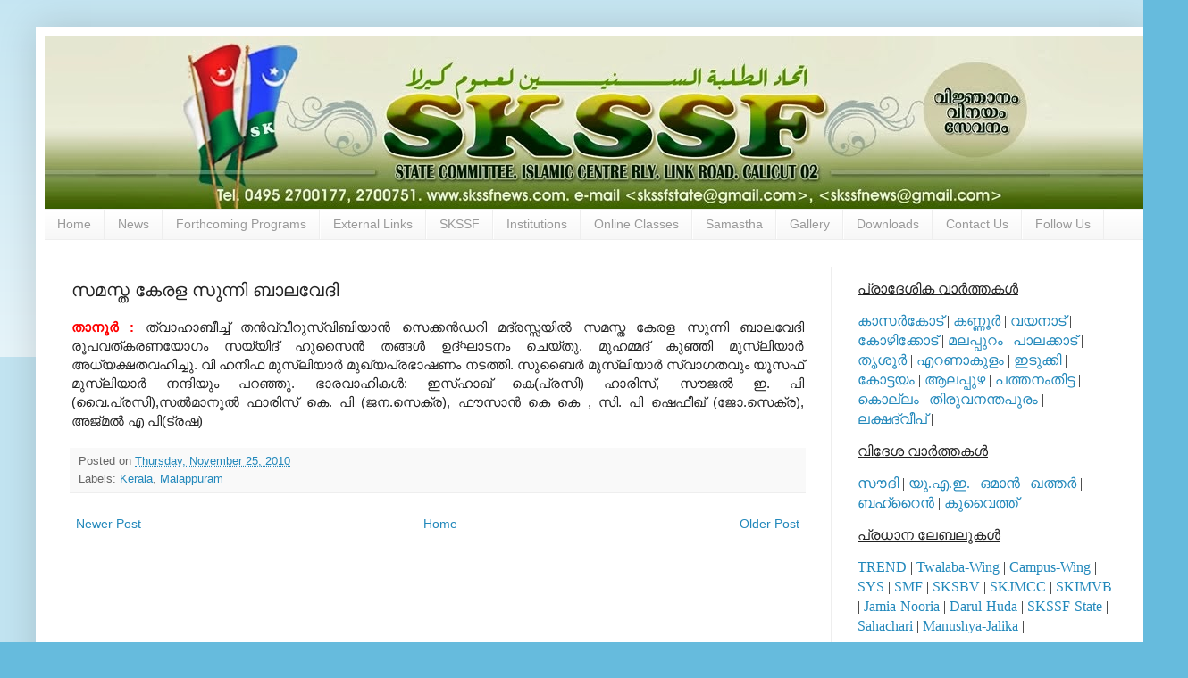

--- FILE ---
content_type: text/html; charset=UTF-8
request_url: https://www.skssfnews.com/2010/11/blog-post_4951.html
body_size: 18537
content:
<!DOCTYPE html>
<html class='v2' dir='ltr' lang='en'>
<head>
<link href='https://www.blogger.com/static/v1/widgets/335934321-css_bundle_v2.css' rel='stylesheet' type='text/css'/>
<meta content='width=1100' name='viewport'/>
<meta content='text/html; charset=UTF-8' http-equiv='Content-Type'/>
<meta content='blogger' name='generator'/>
<link href='https://www.skssfnews.com/favicon.ico' rel='icon' type='image/x-icon'/>
<link href='https://www.skssfnews.com/2010/11/blog-post_4951.html' rel='canonical'/>
<link rel="alternate" type="application/atom+xml" title="SKSSF News - Atom" href="https://www.skssfnews.com/feeds/posts/default" />
<link rel="alternate" type="application/rss+xml" title="SKSSF News - RSS" href="https://www.skssfnews.com/feeds/posts/default?alt=rss" />
<link rel="service.post" type="application/atom+xml" title="SKSSF News - Atom" href="https://www.blogger.com/feeds/4983360023230035827/posts/default" />

<link rel="alternate" type="application/atom+xml" title="SKSSF News - Atom" href="https://www.skssfnews.com/feeds/1219578811691488956/comments/default" />
<!--Can't find substitution for tag [blog.ieCssRetrofitLinks]-->
<meta content='https://www.skssfnews.com/2010/11/blog-post_4951.html' property='og:url'/>
<meta content='സമസ്ത കേരള സുന്നി ബാലവേദി' property='og:title'/>
<meta content='Samastha Kerala Sunni Students Federation ( SKSSF ) news updates. Send news reports to skssfnews@gmail.com' property='og:description'/>
<title>SKSSF News: സമസ&#3405;ത ക&#3399;രള സ&#3393;ന&#3405;ന&#3391; ബ&#3390;ലവ&#3399;ദ&#3391;</title>
<style id='page-skin-1' type='text/css'><!--
/*
-----------------------------------------------
Blogger Template Style
Name:     Simple
Designer: Blogger
URL:      www.blogger.com
----------------------------------------------- */
/* Content
----------------------------------------------- */
body {
font: normal normal 14px Arial, Tahoma, Helvetica, FreeSans, sans-serif;
color: #222222;
background: #66bbdd none repeat scroll top left;
padding: 0 40px 40px 40px;
}
html body .region-inner {
min-width: 0;
max-width: 100%;
width: auto;
}
h2 {
font-size: 22px;
}
a:link {
text-decoration:none;
color: #2288bb;
}
a:visited {
text-decoration:none;
color: #21bb55;
}
a:hover {
text-decoration:underline;
color: #33aaff;
}
.body-fauxcolumn-outer .fauxcolumn-inner {
background: transparent url(https://resources.blogblog.com/blogblog/data/1kt/simple/body_gradient_tile_light.png) repeat scroll top left;
_background-image: none;
}
.body-fauxcolumn-outer .cap-top {
position: absolute;
z-index: 1;
height: 400px;
width: 100%;
}
.body-fauxcolumn-outer .cap-top .cap-left {
width: 100%;
background: transparent url(https://resources.blogblog.com/blogblog/data/1kt/simple/gradients_light.png) repeat-x scroll top left;
_background-image: none;
}
.content-outer {
-moz-box-shadow: 0 0 40px rgba(0, 0, 0, .15);
-webkit-box-shadow: 0 0 5px rgba(0, 0, 0, .15);
-goog-ms-box-shadow: 0 0 10px #333333;
box-shadow: 0 0 40px rgba(0, 0, 0, .15);
margin-bottom: 1px;
}
.content-inner {
padding: 10px 10px;
}
.content-inner {
background-color: #ffffff;
}
/* Header
----------------------------------------------- */
.header-outer {
background: transparent none repeat-x scroll 0 -400px;
_background-image: none;
}
.Header h1 {
font: normal normal 60px Arial, Tahoma, Helvetica, FreeSans, sans-serif;
color: #3399bb;
text-shadow: -1px -1px 1px rgba(0, 0, 0, .2);
}
.Header h1 a {
color: #3399bb;
}
.Header .description {
font-size: 140%;
color: #777777;
}
.header-inner .Header .titlewrapper {
padding: 22px 30px;
}
.header-inner .Header .descriptionwrapper {
padding: 0 30px;
}
/* Tabs
----------------------------------------------- */
.tabs-inner .section:first-child {
border-top: 1px solid #eeeeee;
}
.tabs-inner .section:first-child ul {
margin-top: -1px;
border-top: 1px solid #eeeeee;
border-left: 0 solid #eeeeee;
border-right: 0 solid #eeeeee;
}
.tabs-inner .widget ul {
background: #f5f5f5 url(https://resources.blogblog.com/blogblog/data/1kt/simple/gradients_light.png) repeat-x scroll 0 -800px;
_background-image: none;
border-bottom: 1px solid #eeeeee;
margin-top: 0;
margin-left: -30px;
margin-right: -30px;
}
.tabs-inner .widget li a {
display: inline-block;
padding: .6em 1em;
font: normal normal 14px Arial, Tahoma, Helvetica, FreeSans, sans-serif;
color: #999999;
border-left: 1px solid #ffffff;
border-right: 1px solid #eeeeee;
}
.tabs-inner .widget li:first-child a {
border-left: none;
}
.tabs-inner .widget li.selected a, .tabs-inner .widget li a:hover {
color: #000000;
background-color: #eeeeee;
text-decoration: none;
}
/* Columns
----------------------------------------------- */
.main-outer {
border-top: 0 solid #eeeeee;
}
.fauxcolumn-left-outer .fauxcolumn-inner {
border-right: 1px solid #eeeeee;
}
.fauxcolumn-right-outer .fauxcolumn-inner {
border-left: 1px solid #eeeeee;
}
/* Headings
----------------------------------------------- */
div.widget > h2,
div.widget h2.title {
margin: 0 0 1em 0;
font: normal bold 11px Arial, Tahoma, Helvetica, FreeSans, sans-serif;
color: #000000;
}
/* Widgets
----------------------------------------------- */
.widget .zippy {
color: #999999;
text-shadow: 2px 2px 1px rgba(0, 0, 0, .1);
}
.widget .popular-posts ul {
list-style: none;
}
/* Posts
----------------------------------------------- */
h2.date-header {
font: normal bold 11px Arial, Tahoma, Helvetica, FreeSans, sans-serif;
}
.date-header span {
background-color: transparent;
color: #222222;
padding: inherit;
letter-spacing: inherit;
margin: inherit;
}
.main-inner {
padding-top: 30px;
padding-bottom: 30px;
}
.main-inner .column-center-inner {
padding: 0 15px;
}
.main-inner .column-center-inner .section {
margin: 0 15px;
}
.post {
margin: 0 0 25px 0;
}
h3.post-title, .comments h4 {
font: normal normal 20px Arial, Tahoma, Helvetica, FreeSans, sans-serif;
margin: .75em 0 0;
}
.post-body {
font-size: 110%;
line-height: 1.4;
position: relative;
}
.post-body img, .post-body .tr-caption-container, .Profile img, .Image img,
.BlogList .item-thumbnail img {
padding: 2px;
background: #ffffff;
border: 1px solid #eeeeee;
-moz-box-shadow: 1px 1px 5px rgba(0, 0, 0, .1);
-webkit-box-shadow: 1px 1px 5px rgba(0, 0, 0, .1);
box-shadow: 1px 1px 5px rgba(0, 0, 0, .1);
}
.post-body img, .post-body .tr-caption-container {
padding: 5px;
}
.post-body .tr-caption-container {
color: #222222;
}
.post-body .tr-caption-container img {
padding: 0;
background: transparent;
border: none;
-moz-box-shadow: 0 0 0 rgba(0, 0, 0, .1);
-webkit-box-shadow: 0 0 0 rgba(0, 0, 0, .1);
box-shadow: 0 0 0 rgba(0, 0, 0, .1);
}
.post-header {
margin: 0 0 1.5em;
line-height: 1.6;
font-size: 90%;
}
.post-footer {
margin: 20px -2px 0;
padding: 5px 10px;
color: #666666;
background-color: #f9f9f9;
border-bottom: 1px solid #eeeeee;
line-height: 1.6;
font-size: 90%;
}
#comments .comment-author {
padding-top: 1.5em;
border-top: 1px solid #eeeeee;
background-position: 0 1.5em;
}
#comments .comment-author:first-child {
padding-top: 0;
border-top: none;
}
.avatar-image-container {
margin: .2em 0 0;
}
#comments .avatar-image-container img {
border: 1px solid #eeeeee;
}
/* Comments
----------------------------------------------- */
.comments .comments-content .icon.blog-author {
background-repeat: no-repeat;
background-image: url([data-uri]);
}
.comments .comments-content .loadmore a {
border-top: 1px solid #999999;
border-bottom: 1px solid #999999;
}
.comments .comment-thread.inline-thread {
background-color: #f9f9f9;
}
.comments .continue {
border-top: 2px solid #999999;
}
/* Accents
---------------------------------------------- */
.section-columns td.columns-cell {
border-left: 1px solid #eeeeee;
}
.blog-pager {
background: transparent none no-repeat scroll top center;
}
.blog-pager-older-link, .home-link,
.blog-pager-newer-link {
background-color: #ffffff;
padding: 5px;
}
.footer-outer {
border-top: 0 dashed #bbbbbb;
}
/* Mobile
----------------------------------------------- */
body.mobile  {
background-size: auto;
}
.mobile .body-fauxcolumn-outer {
background: transparent none repeat scroll top left;
}
.mobile .body-fauxcolumn-outer .cap-top {
background-size: 100% auto;
}
.mobile .content-outer {
-webkit-box-shadow: 0 0 3px rgba(0, 0, 0, .15);
box-shadow: 0 0 3px rgba(0, 0, 0, .15);
}
.mobile .tabs-inner .widget ul {
margin-left: 0;
margin-right: 0;
}
.mobile .post {
margin: 0;
}
.mobile .main-inner .column-center-inner .section {
margin: 0;
}
.mobile .date-header span {
padding: 0.1em 10px;
margin: 0 -10px;
}
.mobile h3.post-title {
margin: 0;
}
.mobile .blog-pager {
background: transparent none no-repeat scroll top center;
}
.mobile .footer-outer {
border-top: none;
}
.mobile .main-inner, .mobile .footer-inner {
background-color: #ffffff;
}
.mobile-index-contents {
color: #222222;
}
.mobile-link-button {
background-color: #2288bb;
}
.mobile-link-button a:link, .mobile-link-button a:visited {
color: #ffffff;
}
.mobile .tabs-inner .section:first-child {
border-top: none;
}
.mobile .tabs-inner .PageList .widget-content {
background-color: #eeeeee;
color: #000000;
border-top: 1px solid #eeeeee;
border-bottom: 1px solid #eeeeee;
}
.mobile .tabs-inner .PageList .widget-content .pagelist-arrow {
border-left: 1px solid #eeeeee;
}

--></style>
<style id='template-skin-1' type='text/css'><!--
body {
min-width: 1250px;
}
.content-outer, .content-fauxcolumn-outer, .region-inner {
min-width: 1250px;
max-width: 1250px;
_width: 1250px;
}
.main-inner .columns {
padding-left: 0px;
padding-right: 350px;
}
.main-inner .fauxcolumn-center-outer {
left: 0px;
right: 350px;
/* IE6 does not respect left and right together */
_width: expression(this.parentNode.offsetWidth -
parseInt("0px") -
parseInt("350px") + 'px');
}
.main-inner .fauxcolumn-left-outer {
width: 0px;
}
.main-inner .fauxcolumn-right-outer {
width: 350px;
}
.main-inner .column-left-outer {
width: 0px;
right: 100%;
margin-left: -0px;
}
.main-inner .column-right-outer {
width: 350px;
margin-right: -350px;
}
#layout {
min-width: 0;
}
#layout .content-outer {
min-width: 0;
width: 800px;
}
#layout .region-inner {
min-width: 0;
width: auto;
}
body#layout div.add_widget {
padding: 8px;
}
body#layout div.add_widget a {
margin-left: 32px;
}
--></style>
<link href='https://www.blogger.com/dyn-css/authorization.css?targetBlogID=4983360023230035827&amp;zx=9792af2f-a9dc-457e-89a2-1fd08d0779e9' media='none' onload='if(media!=&#39;all&#39;)media=&#39;all&#39;' rel='stylesheet'/><noscript><link href='https://www.blogger.com/dyn-css/authorization.css?targetBlogID=4983360023230035827&amp;zx=9792af2f-a9dc-457e-89a2-1fd08d0779e9' rel='stylesheet'/></noscript>
<meta name='google-adsense-platform-account' content='ca-host-pub-1556223355139109'/>
<meta name='google-adsense-platform-domain' content='blogspot.com'/>

</head>
<body class='loading variant-pale'>
<div class='navbar no-items section' id='navbar' name='Navbar'>
</div>
<div class='body-fauxcolumns'>
<div class='fauxcolumn-outer body-fauxcolumn-outer'>
<div class='cap-top'>
<div class='cap-left'></div>
<div class='cap-right'></div>
</div>
<div class='fauxborder-left'>
<div class='fauxborder-right'></div>
<div class='fauxcolumn-inner'>
</div>
</div>
<div class='cap-bottom'>
<div class='cap-left'></div>
<div class='cap-right'></div>
</div>
</div>
</div>
<div class='content'>
<div class='content-fauxcolumns'>
<div class='fauxcolumn-outer content-fauxcolumn-outer'>
<div class='cap-top'>
<div class='cap-left'></div>
<div class='cap-right'></div>
</div>
<div class='fauxborder-left'>
<div class='fauxborder-right'></div>
<div class='fauxcolumn-inner'>
</div>
</div>
<div class='cap-bottom'>
<div class='cap-left'></div>
<div class='cap-right'></div>
</div>
</div>
</div>
<div class='content-outer'>
<div class='content-cap-top cap-top'>
<div class='cap-left'></div>
<div class='cap-right'></div>
</div>
<div class='fauxborder-left content-fauxborder-left'>
<div class='fauxborder-right content-fauxborder-right'></div>
<div class='content-inner'>
<header>
<div class='header-outer'>
<div class='header-cap-top cap-top'>
<div class='cap-left'></div>
<div class='cap-right'></div>
</div>
<div class='fauxborder-left header-fauxborder-left'>
<div class='fauxborder-right header-fauxborder-right'></div>
<div class='region-inner header-inner'>
<div class='header section' id='header' name='Header'><div class='widget Header' data-version='1' id='Header1'>
<div id='header-inner'>
<a href='https://www.skssfnews.com/' style='display: block'>
<img alt='SKSSF News' height='194px; ' id='Header1_headerimg' src='https://blogger.googleusercontent.com/img/b/R29vZ2xl/AVvXsEgPBTWniOqHJ83BDVIrhMlgJwiN8kMGXa8q5IbaueuGpkYzxLs6pwQiYCLs9v5o4RGc5xL3G_nla_MrbfqMONzlu4HBBWbxIuCKVhnB0Cto_5w_FlHtstM5iGFOaifxUIaMZPPjcj8WCkCT/s1600/Banner.jpg' style='display: block' width='1250px; '/>
</a>
</div>
</div></div>
</div>
</div>
<div class='header-cap-bottom cap-bottom'>
<div class='cap-left'></div>
<div class='cap-right'></div>
</div>
</div>
</header>
<div class='tabs-outer'>
<div class='tabs-cap-top cap-top'>
<div class='cap-left'></div>
<div class='cap-right'></div>
</div>
<div class='fauxborder-left tabs-fauxborder-left'>
<div class='fauxborder-right tabs-fauxborder-right'></div>
<div class='region-inner tabs-inner'>
<div class='tabs section' id='crosscol' name='Cross-Column'><div class='widget PageList' data-version='1' id='PageList1'>
<h2>Pages</h2>
<div class='widget-content'>
<ul>
<li>
<a href='https://www.skssfnews.com/'>Home</a>
</li>
<li>
<a href='https://www.skssfnews.com/p/district-news.html'>News</a>
</li>
<li>
<a href='https://www.skssfnews.com/p/forthcoming-programs.html'>Forthcoming Programs</a>
</li>
<li>
<a href='https://www.skssfnews.com/p/our-sites.html'>External Links</a>
</li>
<li>
<a href='https://www.skssfnews.com/p/skssf.html'>SKSSF</a>
</li>
<li>
<a href='https://www.skssfnews.com/p/institutions.html'>Institutions</a>
</li>
<li>
<a href='https://www.skssfnews.com/p/class-room-programme-schedule.html'>Online Classes</a>
</li>
<li>
<a href='https://www.skssfnews.com/p/samastha.html'>Samastha</a>
</li>
<li>
<a href='https://www.skssfnews.com/p/gallery.html'>Gallery</a>
</li>
<li>
<a href='https://www.skssfnews.com/p/downloads.html'>Downloads</a>
</li>
<li>
<a href='https://www.skssfnews.com/p/contact-us_29.html'>Contact Us</a>
</li>
<li>
<a href='https://www.skssfnews.com/p/follow-us.html'>Follow Us</a>
</li>
</ul>
<div class='clear'></div>
</div>
</div></div>
<div class='tabs no-items section' id='crosscol-overflow' name='Cross-Column 2'></div>
</div>
</div>
<div class='tabs-cap-bottom cap-bottom'>
<div class='cap-left'></div>
<div class='cap-right'></div>
</div>
</div>
<div class='main-outer'>
<div class='main-cap-top cap-top'>
<div class='cap-left'></div>
<div class='cap-right'></div>
</div>
<div class='fauxborder-left main-fauxborder-left'>
<div class='fauxborder-right main-fauxborder-right'></div>
<div class='region-inner main-inner'>
<div class='columns fauxcolumns'>
<div class='fauxcolumn-outer fauxcolumn-center-outer'>
<div class='cap-top'>
<div class='cap-left'></div>
<div class='cap-right'></div>
</div>
<div class='fauxborder-left'>
<div class='fauxborder-right'></div>
<div class='fauxcolumn-inner'>
</div>
</div>
<div class='cap-bottom'>
<div class='cap-left'></div>
<div class='cap-right'></div>
</div>
</div>
<div class='fauxcolumn-outer fauxcolumn-left-outer'>
<div class='cap-top'>
<div class='cap-left'></div>
<div class='cap-right'></div>
</div>
<div class='fauxborder-left'>
<div class='fauxborder-right'></div>
<div class='fauxcolumn-inner'>
</div>
</div>
<div class='cap-bottom'>
<div class='cap-left'></div>
<div class='cap-right'></div>
</div>
</div>
<div class='fauxcolumn-outer fauxcolumn-right-outer'>
<div class='cap-top'>
<div class='cap-left'></div>
<div class='cap-right'></div>
</div>
<div class='fauxborder-left'>
<div class='fauxborder-right'></div>
<div class='fauxcolumn-inner'>
</div>
</div>
<div class='cap-bottom'>
<div class='cap-left'></div>
<div class='cap-right'></div>
</div>
</div>
<!-- corrects IE6 width calculation -->
<div class='columns-inner'>
<div class='column-center-outer'>
<div class='column-center-inner'>
<div class='main section' id='main' name='Main'><div class='widget Blog' data-version='1' id='Blog1'>
<div class='blog-posts hfeed'>

          <div class="date-outer">
        

          <div class="date-posts">
        
<div class='post-outer'>
<div class='post hentry uncustomized-post-template' itemprop='blogPost' itemscope='itemscope' itemtype='http://schema.org/BlogPosting'>
<meta content='4983360023230035827' itemprop='blogId'/>
<meta content='1219578811691488956' itemprop='postId'/>
<a name='1219578811691488956'></a>
<h3 class='post-title entry-title' itemprop='name'>
സമസ&#3405;ത ക&#3399;രള സ&#3393;ന&#3405;ന&#3391; ബ&#3390;ലവ&#3399;ദ&#3391;
</h3>
<div class='post-header'>
<div class='post-header-line-1'></div>
</div>
<div class='post-body entry-content' id='post-body-1219578811691488956' itemprop='description articleBody'>
<div style="text-align: justify;"><b style="color: red;">ത&#3390;ന&#3394;ര&#3405;&#8205; :</b> ത&#3405;വ&#3390;ഹ&#3390;ബ&#3392;ച&#3405;ച&#3405; തന&#3405;&#8205;വ&#3405;വ&#3392;റ&#3393;സ&#3405;വ&#3391;ബ&#3391;യ&#3390;ന&#3405;&#8205; സ&#3398;ക&#3405;കന&#3405;&#8205;ഡറ&#3391; മദ&#3405;രസ&#3405;സയ&#3391;ല&#3405;&#8205; സമസ&#3405;ത ക&#3399;രള  സ&#3393;ന&#3405;ന&#3391; ബ&#3390;ലവ&#3399;ദ&#3391; ര&#3394;പവത&#3405;കരണയ&#3403;ഗ&#3330; സയ&#3405;യ&#3391;ദ&#3405; ഹ&#3393;സ&#3400;ന&#3405;&#8205; തങ&#3405;ങള&#3405;&#8205; ഉദ&#3405;ഘ&#3390;ടന&#3330; ച&#3398;യ&#3405;ത&#3393;. മ&#3393;ഹമ&#3405;മദ&#3405;  ക&#3393;ഞ&#3405;ഞ&#3391; മ&#3393;സ&#3405;&#8204;ല&#3391;യ&#3390;ര&#3405;&#8205; അധ&#3405;യക&#3405;ഷതവഹ&#3391;ച&#3405;ച&#3393;. വ&#3391; ഹന&#3392;ഫ മ&#3393;സ&#3405;&#8204;ല&#3391;യ&#3390;ര&#3405;&#8205; മ&#3393;ഖ&#3405;യപ&#3405;രഭ&#3390;ഷണ&#3330; നടത&#3405;ത&#3391;.  സ&#3393;ബ&#3400;ര&#3405;&#8205; മ&#3393;സ&#3405;&#8204;ല&#3391;യ&#3390;ര&#3405;&#8205; സ&#3405;വ&#3390;ഗതവ&#3393;&#3330; യ&#3394;സഫ&#3405; മ&#3393;സ&#3405;&#8204;ല&#3391;യ&#3390;ര&#3405;&#8205; നന&#3405;ദ&#3391;യ&#3393;&#3330; പറഞ&#3405;ഞ&#3393;. ഭ&#3390;രവ&#3390;ഹ&#3391;കള&#3405;&#8205;:  ഇസ&#3405;ഹ&#3390;ഖ&#3405; ക&#3398;(പ&#3405;രസ&#3391;) ഹ&#3390;ര&#3391;സ&#3405;, സ&#3415;ജല&#3405;&#8205; ഇ. പ&#3391; (വ&#3400;.പ&#3405;രസ&#3391;),സല&#3405;&#8205;മ&#3390;ന&#3393;ല&#3405;&#8205; ഫ&#3390;ര&#3391;സ&#3405; ക&#3398;. പ&#3391;  (ജന.സ&#3398;ക&#3405;ര), ഫ&#3415;സ&#3390;ന&#3405;&#8205; ക&#3398; ക&#3398; , സ&#3391;. പ&#3391; ഷ&#3398;ഫ&#3392;ഖ&#3405; (ജ&#3403;.സ&#3398;ക&#3405;ര), അജ&#3405;മല&#3405;&#8205; എ പ&#3391;(ട&#3405;രഷ)</div>
<div style='clear: both;'></div>
</div>
<div class='post-footer'>
<div class='post-footer-line post-footer-line-1'>
<span class='post-author vcard'>
</span>
<span class='post-timestamp'>
Posted on
<meta content='https://www.skssfnews.com/2010/11/blog-post_4951.html' itemprop='url'/>
<a class='timestamp-link' href='https://www.skssfnews.com/2010/11/blog-post_4951.html' rel='bookmark' title='permanent link'><abbr class='published' itemprop='datePublished' title='2010-11-25T22:19:00+05:30'>Thursday, November 25, 2010</abbr></a>
</span>
<span class='post-comment-link'>
</span>
<span class='post-icons'>
<span class='item-control blog-admin pid-1909272447'>
<a href='https://www.blogger.com/post-edit.g?blogID=4983360023230035827&postID=1219578811691488956&from=pencil' title='Edit Post'>
<img alt='' class='icon-action' height='18' src='https://resources.blogblog.com/img/icon18_edit_allbkg.gif' width='18'/>
</a>
</span>
</span>
<div class='post-share-buttons goog-inline-block'>
</div>
</div>
<div class='post-footer-line post-footer-line-2'>
<span class='post-labels'>
Labels:
<a href='https://www.skssfnews.com/search/label/Kerala' rel='tag'>Kerala</a>,
<a href='https://www.skssfnews.com/search/label/Malappuram' rel='tag'>Malappuram</a>
</span>
</div>
<div class='post-footer-line post-footer-line-3'>
<span class='post-location'>
</span>
</div>
</div>
</div>
<div class='comments' id='comments'>
<a name='comments'></a>
</div>
</div>

        </div></div>
      
</div>
<div class='blog-pager' id='blog-pager'>
<span id='blog-pager-newer-link'>
<a class='blog-pager-newer-link' href='https://www.skssfnews.com/2010/11/sys.html' id='Blog1_blog-pager-newer-link' title='Newer Post'>Newer Post</a>
</span>
<span id='blog-pager-older-link'>
<a class='blog-pager-older-link' href='https://www.skssfnews.com/2010/11/blog-post_25.html' id='Blog1_blog-pager-older-link' title='Older Post'>Older Post</a>
</span>
<a class='home-link' href='https://www.skssfnews.com/'>Home</a>
</div>
<div class='clear'></div>
<div class='post-feeds'>
</div>
</div></div>
</div>
</div>
<div class='column-left-outer'>
<div class='column-left-inner'>
<aside>
</aside>
</div>
</div>
<div class='column-right-outer'>
<div class='column-right-inner'>
<aside>
<div class='sidebar section' id='sidebar-right-1'><div class='widget HTML' data-version='1' id='HTML1'>
<div class='widget-content'>
<p><span style="font-size: 12.0pt;font-family:&quot;anjalioldlipi&quot;;">  <u>പ&#3405;ര&#3390;ദ&#3399;ശ&#3391;ക വ&#3390;ര&#3405;&#8205;ത&#3405;തകള&#3405;&#8205;</u></span></p><p><span style="font-size: 12.0pt;font-family:&quot;anjalioldlipi&quot;;"><a href="http://www.skssfnews.com/search/label/Kasaragod">ക&#3390;സര&#3405;&#8205;ക&#3403;ട&#3405;</a> | <a href="http://www.skssfnews.com/search/label/Kannur">കണ&#3405;ണ&#3394;ര&#3405;&#8205;</a> | <a href="http://www.skssfnews.com/search/label/Wayanad">വയന&#3390;ട&#3405;</a> | <a href="http://www.skssfnews.com/search/label/Kozhikode">ക&#3403;ഴ&#3391;ക&#3405;ക&#3403;ട&#3405;</a> | <a href="http://www.skssfnews.com/search/label/Malappuram">മലപ&#3405;പ&#3393;റ&#3330;</a> | <a href="http://www.skssfnews.com/search/label/Palakkad">പ&#3390;ലക&#3405;ക&#3390;ട&#3405;</a> | <a href="http://www.skssfnews.com/search/label/Thrissur">ത&#3395;ശ&#3394;ര&#3405;&#8205;</a> | <a href="http://www.skssfnews.com/search/label/Ernakulam">എറണ&#3390;ക&#3393;ള&#3330;</a> | <a href="http://www.skssfnews.com/search/label/Idukki">ഇട&#3393;ക&#3405;ക&#3391;</a> | <a href="http://www.skssfnews.com/search/label/Kottayam">ക&#3403;ട&#3405;ടയ&#3330;</a> | <a href="http://www.skssfnews.com/search/label/Alappuzha">ആലപ&#3405;പ&#3393;ഴ</a> | <a href="http://www.skssfnews.com/search/label/Pathanamthitta">പത&#3405;തന&#3330;ത&#3391;ട&#3405;ട</a> | <a href="http://www.skssfnews.com/search/label/Kollam">ക&#3402;ല&#3405;ല&#3330;</a> | <a href="http://www.skssfnews.com/search/label/Thiruvananthapuram">ത&#3391;ര&#3393;വനന&#3405;തപ&#3393;ര&#3330;</a> | <a href="http://www.skssfnews.com/search/label/Lakshadweep">ലക&#3405;ഷദ&#3405;വ&#3392;പ&#3405;</a> | </span></p><p><u><span style="font-size: 12.0pt;font-family:&quot;anjalioldlipi&quot;;">വ&#3391;ദ&#3399;ശ വ&#3390;ര&#3405;&#8205;ത&#3405;തകള&#3405;&#8205;</span></u></p><p><span style="font-size: 12.0pt;font-family:&quot;anjalioldlipi&quot;;"><a href="http://www.skssfnews.com/search/label/Soudi-Arabia">സ&#3415;ദ&#3391;</a> | <a href="http://www.skssfnews.com/search/label/UAE">യ&#3393;.എ.ഇ.</a> | <a href="http://www.skssfnews.com/search/label/Oman">ഒമ&#3390;ന&#3405;&#8205;</a> | <a href="http://www.skssfnews.com/search/label/Qatar">ഖത&#3405;തര&#3405;&#8205;</a> | <a href="http://www.skssfnews.com/search/label/Bahrain">ബഹ&#3405;റ&#3400;ന&#3405;&#8205;</a> | <a href="http://www.skssfnews.com/search/label/Kuwait">ക&#3393;വ&#3400;ത&#3405;ത&#3405;</a> </span></p><p><u><span style="font-size: 12.0pt;font-family:&quot;anjalioldlipi&quot;;">പ&#3405;രധ&#3390;ന ല&#3399;ബല&#3393;കള&#3405;&#8205;</span></u></p><p><span style="font-size: 12.0pt;font-family:&quot;anjalioldlipi&quot;;"><a href="http://www.skssfnews.com/search/label/TREND">TREND</a> | <a href="http://www.skssfnews.com/search/label/Twalaba-Wing">Twalaba-Wing</a> | <a href="http://www.skssfnews.com/search/label/Campus-Wing">Campus-Wing</a> | <a href="http://www.skssfnews.com/search/label/SYS">SYS</a> | <a href="http://www.skssfnews.com/search/label/SMF">SMF</a> | <a href="http://www.skssfnews.com/search/label/SKSBV">SKSBV</a> | <a href="http://www.skssfnews.com/search/label/SKJMCC">SKJMCC</a> | <a href="http://www.skssfnews.com/search/label/SKIMVB">SKIMVB</a> | <a href="http://www.skssfnews.com/search/label/Jamia-Nooria">Jamia-Nooria</a> | <a href="http://www.skssfnews.com/search/label/Darul-Huda-Islamic-University">Darul-Huda</a> | <a href="http://www.skssfnews.com/search/label/SKSSF-State">SKSSF-State</a> | <a href="http://www.skssfnews.com/search/label/Sahachari">Sahachari</a> | <a href="http://www.skssfnews.com/search/label/Manushya-Jalika">Manushya-Jalika</a> | <br /></span></p>
</div>
<div class='clear'></div>
</div><div class='widget LinkList' data-version='1' id='LinkList2'>
<h2>Forthcoming Programs</h2>
<div class='widget-content'>
<ul>
<li><a href='https://www.skssfnews.com/2021/01/10.html'>2021-03-10 - ദ&#3390;റ&#3393;ല&#3405;&#8205;ഹ&#3393;ദ&#3390; ബ&#3391;ര&#3393;ദദ&#3390;ന&#3330; </a></li>
</ul>
<div class='clear'></div>
</div>
</div><div class='widget LinkList' data-version='1' id='LinkList1'>
<h2>News Highlight</h2>
<div class='widget-content'>
<ul>
<li><a href='https://www.skssfnews.com/2021/04/blog-post.html'>സമസ&#3405;ത പ&#3402;ത&#3393;പര&#3392;ക&#3405;ഷ സ&#3330;വ&#3391;ധ&#3390;ന&#3330; അക&#3405;ക&#3390;ദമ&#3391;ക ര&#3330;ഗത&#3405;ത&#3398; ഉദ&#3390;ത&#3405;ത മ&#3390;ത&#3395;ക</a></li>
<li><a href='https://www.skssfnews.com/2021/04/300932.html'>സമസ&#3405;ത: പ&#3402;ത&#3393;പര&#3392;ക&#3405;ഷ ഫല&#3330; പ&#3405;രസ&#3391;ദ&#3405;ധ&#3392;കര&#3391;ച&#3405;ച&#3393;. വ&#3391;ജയ&#3330; 96.08%, 506 പ&#3399;ര&#3405;&#8205;ക&#3405;ക&#3405; ട&#3403;പ&#3405; പ&#3405;ലസ&#3405;.</a></li>
<li><a href='https://www.skssfnews.com/2021/03/blog-post_28.html'>പണ&#3405;ഡ&#3391;തര&#3405;&#8205; സമ&#3393;ദ&#3390;യ ഐക&#3405;യത&#3405;ത&#3391;ന&#3393;&#3330; മതസ&#3415;ഹ&#3390;ര&#3405;&#8205;ദത&#3405;ത&#3391;ന&#3393;മ&#3390;യ&#3391; ന&#3391;ലക&#3402;ള&#3405;ളണ&#3330;: ഹ&#3400;ദരല&#3391; തങ&#3405;ങള&#3405;&#8205;</a></li>
<li><a href='https://www.skssfnews.com/2021/03/100837.html'>ര&#3390;ഷ&#3405;ട&#3405;രന&#3391;ര&#3405;&#8205;മ&#3391;തയ&#3391;ല&#3405;&#8205; പണ&#3405;ഡ&#3391;തര&#3405;&#8205; ഭ&#3390;ഗധ&#3399;യ&#3330; വഹ&#3391;ക&#3405;കണ&#3330;: മ&#3393;നവ&#3405;വറല&#3391; ശ&#3391;ഹ&#3390;ബ&#3405; തങ&#3405;ങള&#3405;&#8205;</a></li>
<li><a href='https://www.skssfnews.com/2021/03/100825.html'>ലക&#3405;ഷദ&#3405;വ&#3392;പ&#3391;ല&#3405;&#8205; മ&#3390;&#3330;സ ന&#3391;ര&#3403;ധനന&#3391;യമ&#3330; നടപ&#3405;പ&#3390;ക&#3405;കല&#3405;&#8205; ക&#3399;ന&#3405;ദ&#3405;രസര&#3405;&#8205;ക&#3405;ക&#3390;ര&#3405;&#8205; പ&#3391;ന&#3405;ത&#3391;ര&#3391;യണ&#3330;: ജ&#3330;ഇയ&#3405;യത&#3405;ത&#3393;ല&#3405;&#8205; മ&#3393;അല&#3405;ല&#3391;മ&#3392;ന&#3405;&#8205;</a></li>
<li><a href='https://www.skssfnews.com/2021/03/blog-post.html'>ച&#3398;മ&#3405;മ&#3393;ക&#3405;കന&#3405;&#8205; ക&#3393;ഞ&#3405;ഞ&#3390;പ&#3405;പ&#3393; ഹ&#3390;ജ&#3391; ഓര&#3405;&#8205;മപ&#3393;സ&#3405;തക&#3330; പ&#3393;റത&#3405;ത&#3391;റങ&#3405;ങ&#3393;ന&#3405;ന&#3393;</a></li>
<li><a href='https://www.skssfnews.com/2021/02/200838.html'>ഖ&#3393;ര&#3405;&#8205;ആന&#3391;ക സന&#3405;ദ&#3399;ശ പ&#3405;രചരണ&#3330; ക&#3390;ലഘട&#3405;ടത&#3405;ത&#3391;ന&#3405;റ&#3398; അന&#3391;വ&#3390;ര&#3405;യത: സയ&#3405;യ&#3391;ദ&#3405; സ&#3390;ദ&#3391;ഖല&#3391; ശ&#3391;ഹ&#3390;ബ&#3405; തങ&#3405;ങള&#3405;&#8205;</a></li>
<li><a href='https://www.skssfnews.com/2021/02/160645.html'>ന&#3390;ല&#3405; മദ&#3405;&#8204;റസകള&#3405;&#8205;ക&#3405;ക&#3393; ക&#3394;ട&#3391; അ&#3330;ഗ&#3392;ക&#3390;ര&#3330;; സമസ&#3405;ത മദ&#3405;&#8204;റസകള&#3393;ട&#3398; എണ&#3405;ണ&#3330; 10287 ആയ&#3391;</a></li>
<li><a href='https://www.skssfnews.com/2021/02/150846.html'>ദ&#3390;റ&#3393;ല&#3405;&#8205;ഹ&#3393;ദ&#3390; എജ&#3405;യ&#3393;ക&#3405;ക&#3399;ഷന&#3405;&#8205; ബ&#3403;ര&#3405;&#8205;ഡ&#3405; ര&#3394;പ&#3392;കര&#3391;ച&#3405;ച&#3393;</a></li>
<li><a href='https://www.skssfnews.com/2021/02/040829.html'>സ&#3393;ധ&#3390;ര&#3405;യമ&#3390;യ ഭരണന&#3391;ര&#3405;&#8205;വ&#3405;വഹണത&#3405;ത&#3391;ല&#3405;&#8205; മഹല&#3405;ല&#3405; ജമ&#3390;അത&#3405;ത&#3393;കള&#3405;&#8205; ജ&#3390;ഗര&#3394;കര&#3390;കണ&#3330;: പ&#3390;ണക&#3405;ക&#3390;ട&#3405; സയ&#3405;യ&#3391;ദ&#3405; ഹ&#3400;ദറല&#3391; ശ&#3391;ഹ&#3390;ബ&#3405; തങ&#3405;ങള&#3405;&#8205;</a></li>
<li><a href='https://www.skssfnews.com/2021/02/030827.html'>SKSSF ക&#3405;യ&#3390;മ&#3405;പസ&#3405; വ&#3391;&#3330;ഗ&#3405; സ&#3330;സ&#3405;ഥ&#3390;ന ല&#3392;ഡ&#3399;ർസ&#3405; മ&#3392;റ&#3405;റ&#3405; 'ഡ&#3391;ബറ&#3405;റ&#3405;' സമ&#3390;പ&#3391;ച&#3405;ച&#3393;</a></li>
<li><a href='https://www.skssfnews.com/2021/01/311009.html'>'എന&#3405;റ&#3398; യ&#3394;ണ&#3391;റ&#3405;റ&#3405;, എന&#3405;റ&#3398; അഭ&#3391;മ&#3390;ന&#3330;'; SKSSF സ&#3330;ഘടന&#3390; ശ&#3390;ക&#3405;ത&#3392;കരണ ക&#3390;മ&#3405;പയ&#3391;ന&#3405; ക&#3390;സര&#3405;&#8205;ക&#3403;ട&#3405; ജ&#3391;ല&#3405;ലയ&#3391;ല&#3405;&#8205; ഉജ&#3405;ജ&#3405;വല ത&#3393;ടക&#3405;ക&#3330;</a></li>
<li><a href='https://www.skssfnews.com/2021/01/291451.html'>മഹല&#3405;ല&#3393;കള&#3405;&#8205; ദ&#3392;ര&#3405;&#8205;ഘവ&#3392;ക&#3405;ഷണത&#3405;ത&#3403;ട&#3398; കര&#3405;&#8205;മ ര&#3330;ഗത&#3405;ത&#3391;റങ&#3405;ങ&#3393;ക: സ&#3393;ന&#3405;ന&#3391; മഹല&#3405;ല&#3405; ഫ&#3398;ഡറ&#3399;ഷന&#3405;&#8205;</a></li>
<li><a href='https://www.skssfnews.com/2021/01/SKSSF-Manushyajalika-2021.html'>വര&#3405;&#8205;ഗ&#3405;ഗ&#3392;യ, ത&#3392;വ&#3405;ര ആശയ പ&#3405;രച&#3390;രകര&#3405;&#8205;ക&#3405;ക&#3398;ത&#3391;ര&#3398; ത&#3390;ക&#3405;ക&#3392;ത&#3390;യ&#3391; SKSSF മന&#3393;ഷ&#3405;യജ&#3390;ല&#3391;ക</a></li>
<li><a href='https://www.skssfnews.com/2021/01/280851.html'>മ&#3390;നവ സ&#3415;ഹ&#3395;ദ&#3330; പ&#3405;രവ&#3390;ചക&#3390;ധ&#3405;യ&#3390;പന&#3330;: പ&#3405;ര&#3402;ഫസർ ക&#3398;. ആല&#3391;ക&#3405;ക&#3393;ട&#3405;ട&#3391; മ&#3393;സ&#3405;ല&#3391;യ&#3390;ർ</a></li>
<li><a href='https://www.skssfnews.com/2021/01/270831.html'>റ&#3391;പ&#3405;പബ&#3405;ല&#3391;ക&#3405; ദ&#3391;നത&#3405;ത&#3391;ല&#3405;&#8205; ബസ&#3405; ക&#3390;ത&#3405;ത&#3391;ര&#3391;പ&#3405;പ&#3393; ക&#3399;ന&#3405;ദ&#3405;ര&#3330; ഉദ&#3405;ഘ&#3390;ടന&#3330; ച&#3398;യ&#3405;ത&#3405;&#8204; SKSSF ക&#3390;ന&#3405;തപ&#3393;ര&#3330; യ&#3394;ണ&#3391;റ&#3405;റ&#3405;</a></li>
<li><a href='https://www.skssfnews.com/2021/01/230928.html'>SKSSF വ&#3391;ഖ&#3390;യ ആക&#3405;റ&#3405;റ&#3392;വ&#3405; വ&#3391;ങ&#3405; ന&#3390;ല&#3390;&#3330; ബ&#3390;ച&#3405;ച&#3405; രജ&#3391;സ&#3405;&#8204;ട&#3405;ര&#3399;ഷന&#3405; ആര&#3330;ഭ&#3391;ച&#3405;ച&#3393;</a></li>
<li><a href='https://www.skssfnews.com/2021/01/211530.html'>സമസ&#3405;ത പ&#3405;രവ&#3390;സ&#3391; സ&#3398;ല&#3405;&#8205; സ&#3330;സ&#3405;ഥ&#3390;ന കമ&#3405;മ&#3391;റ&#3405;റ&#3391; ഓഫ&#3392;സ&#3405; ഉല&#3405;&#8205;ഘ&#3390;ടന&#3330; ച&#3398;യ&#3405;ത&#3393;</a></li>
<li><a href='https://www.skssfnews.com/2021/01/211520.html'>ദ&#3390;റ&#3393;ല&#3405;&#8205;ഹ&#3393;ദ&#3390; ഇമ&#3390;&#3330; ഡ&#3391;പ&#3405;ല&#3403;മ ക&#3403;ഴ&#3405;&#8204;സ&#3405;: സര&#3405;&#8205;ട&#3405;ട&#3391;ഫ&#3391;ക&#3405;കറ&#3405;റ&#3405; വ&#3391;തരണ&#3330; ച&#3398;യ&#3405;ത&#3393;</a></li>
<li><a href='https://www.skssfnews.com/2021/01/200848.html'>മദ&#3405;&#8204;റസ&#3390; പഠനശ&#3390;ക&#3405;ത&#3392;കരണ&#3330;; മ&#3393;ദര&#3391;ബ&#3393;മ&#3390;ര&#3405;&#8205; കര&#3405;&#8205;മര&#3330;ഗത&#3405;ത&#3399;ക&#3405;ക&#3405;</a></li>
<li><a href='https://www.skssfnews.com/2021/01/171043.html'>സമസ&#3405;ത ക&#3399;രള ഇസ&#3405;ല&#3390;&#3330; മത വ&#3391;ദ&#3405;യ&#3390;ഭ&#3405;യ&#3390;സ ബ&#3403;ര&#3405;&#8205;ഡ&#3405; പ&#3393;ത&#3391;യ ഭ&#3390;രവ&#3390;ഹ&#3391;കള&#3405;&#8205;</a></li>
<li><a href='https://www.skssfnews.com/2021/01/150949.html'>സഹച&#3390;ര&#3391; അപ&#3399;ക&#3405;ഷകൾ ഓൺല&#3400;ന&#3391;ൽ സ&#3405;വ&#3392;കര&#3391;ക&#3405;ക&#3393;&#3330;</a></li>
<li><a href='https://www.skssfnews.com/2021/01/140952.html'>ദ&#3390;റ&#3393;ല&#3405;&#8205;ഹ&#3393;ദ&#3390;: വന&#3391;ത&#3390; ക&#3390;മ&#3405;പസ&#3405; അന&#3393;വദ&#3391;ക&#3405;ക&#3393;&#3330;</a></li>
<li><a href='https://www.skssfnews.com/2021/01/140944.html'>SMF തര&#3405;&#8205;ത&#3405;ത&#3392;ബ&#3405;-2021 ന&#3394;റ&#3405;റ&#3391;പ&#3405;പത&#3405;ത&#3405; മ&#3399;ഖലകള&#3391;ല&#3405;&#8205;</a></li>
<li><a href='https://www.skssfnews.com/2021/01/121137.html'>ആറ&#3405; മദ&#3405;റസകള&#3405;&#8205;ക&#3405;ക&#3405; ക&#3394;ട&#3391; പ&#3393;ത&#3393;ത&#3390;യ&#3391; അ&#3330;ഗ&#3392;ക&#3390;ര&#3330;; സമസ&#3405;ത മദ&#3405;റസകള&#3405;&#8205; 10,283</a></li>
<li><a href='https://www.skssfnews.com/2021/01/051102.html'>സ&#3400;ന&#3393;ല&#3405;&#8205; ഉലമ&#3390; സ&#3405;മ&#3390;രക മന&#3405;ദ&#3391;ര&#3330;; ശ&#3391;ല&#3390;സ&#3405;ഥ&#3390;പന&#3330; ന&#3391;ര&#3405;&#8205;വഹ&#3391;ച&#3405;ച&#3393;</a></li>
</ul>
<div class='clear'></div>
</div>
</div><div class='widget LinkList' data-version='1' id='LinkList3'>
<h2>External &#8206;Links</h2>
<div class='widget-content'>
<ul>
<li><a href='http://samastha.info/'>samastha.info</a></li>
<li><a href='http://www.skjmcc.com/'>www.skjmcc.com</a></li>
<li><a href='http://www.jamianooriya.org/'>www.jamianooriya.org</a></li>
<li><a href='http://skssfviqaya.com/'>skssfviqaya.com</a></li>
<li><a href='http://www.skssf.in/'>www.skssf.in</a></li>
<li><a href='http://sysstatecommittee.com/'>sysstatecommittee.com</a></li>
<li><a href='http://www.trendinfo.org/'>www.trendinfo.org</a></li>
<li><a href='http://www.islamonweb.net/'>www.islamonweb.net</a></li>
<li><a href='http://www.sathyadhara.com/'>www.sathyadhara.com</a></li>
<li><a href='http://www.dubaiskssf.com/'>www.dubaiskssf.com</a></li>
<li><a href='http://www.gulfsathyadhara.com/'>gulfsathyadhara.com</a></li>
<li><a href='http://www.keralaislamicroom.com/'>keralaislamicroom.com</a></li>
<li><a href='http://www.skssfthrissur.com/'>skssfthrissur.com</a></li>
<li><a href='http://www.campuswingtcr.org/'>www.campuswingtcr.org</a></li>
<li><a href='http://www.dhiu.in/'>www.dhiu.in</a></li>
</ul>
<div class='clear'></div>
</div>
</div><div class='widget HTML' data-version='1' id='HTML9'>
<h2 class='title'>Facebook Pages</h2>
<div class='widget-content'>
<ul style="background-color: white; color: #222222; font-family: Arial, Tahoma, Helvetica, FreeSans, sans-serif; font-size: 14px; line-height: 1.2; margin: 0px; padding: 0px 0px 0px 1.25em;"><li style="margin: 0px; padding: 0.25em 0px;"><a href="https://www.facebook.com/trendkeralaofficial">TREND</a></li><li style="margin: 0px; padding: 0.25em 0px;"><a href="https://www.facebook.com/TwalabaWing"><span style="color:#38761d;">T</span>walaba Wing</a></li><li style="margin: 0px; padding: 0.25em 0px;"><a href="https://www.facebook.com/groups/skssfcampazone/">Campus Wing</a></li><li style="margin: 0px; padding: 0.25em 0px;"><a href="https://www.facebook.com/viqaya">Viqaya</a></li><li style="margin: 0px; padding: 0.25em 0px;"><a href="https://www.facebook.com/sathyadhara.kerala">Sathyadhara</a></li><li style="margin: 0px; padding: 0.25em 0px;"><a href="https://www.facebook.com/GulfSathyadhara" style="line-height: 1.2;">Gulf Sathyadhara</a></li><li style="margin: 0px; padding: 0.25em 0px;"><a href="https://www.facebook.com/KICR.SKSSF">KICR</a></li><li style="margin: 0px; padding: 0.25em 0px;"><a href="https://www.facebook.com/DHIUniversity">Darul Huda</a></li><li style="margin: 0px; padding: 0.25em 0px;"><a href="https://www.facebook.com/SKSSFNewsupdate">SKSSF News</a></li><li style="margin: 0px; padding: 0.25em 0px;"><a href="https://www.facebook.com/thelitchammagazine">Thelitcham</a></li><li style="margin: 0px; padding: 0.25em 0px;"><a href="http://www.skssfnews.com/p/follow-us.html">more</a></li></ul>
</div>
<div class='clear'></div>
</div><div class='widget BlogSearch' data-version='1' id='BlogSearch1'>
<h2 class='title'>Search This Blog</h2>
<div class='widget-content'>
<div id='BlogSearch1_form'>
<form action='https://www.skssfnews.com/search' class='gsc-search-box' target='_top'>
<table cellpadding='0' cellspacing='0' class='gsc-search-box'>
<tbody>
<tr>
<td class='gsc-input'>
<input autocomplete='off' class='gsc-input' name='q' size='10' title='search' type='text' value=''/>
</td>
<td class='gsc-search-button'>
<input class='gsc-search-button' title='search' type='submit' value='Search'/>
</td>
</tr>
</tbody>
</table>
</form>
</div>
</div>
<div class='clear'></div>
</div><div class='widget HTML' data-version='1' id='HTML5'>
<h2 class='title'>SKSSF ത&#3405;വലബ&#3390; വ&#3391;&#3330;ഗ&#3405; രജ&#3391;സ&#3405;ട&#3405;ര&#3399;ഷന&#3405;&#8205; ഫ&#3403;&#3330;</h2>
<div class='widget-content'>
<div><a href="https://docs.google.com/uc?authuser=0&amp;id=0B1XcHX0JvAjyQ2RjNUdkWHh2WFU&amp;export=download" style="font-size: 100%;">ല&#3398;റ&#3405;റര&#3405;&#8205; 1</a><span style="font-size: 100%;"> | </span><a href="https://docs.google.com/uc?authuser=0&amp;id=0B1XcHX0JvAjyM3RuejFuM1daZzA&amp;export=download" style="font-size: 100%;">യ&#3394;ണ&#3391;റ&#3405;റ&#3405; രജ&#3391;സ&#3405;ട&#3405;ര&#3399;ഷന&#3405;&#8205; ഫ&#3403;റ&#3330;</a><span style="font-size: 100%;"> | </span><a href="https://docs.google.com/uc?authuser=0&amp;id=0B1XcHX0JvAjyQ1pIYWc2cjJ3WU0&amp;export=download" style="font-size: 100%;">ല&#3398;റ&#3405;റര&#3405;&#8205; 2</a></div>
</div>
<div class='clear'></div>
</div><div class='widget HTML' data-version='1' id='HTML10'>
<h2 class='title'>സഹച&#3390;ര&#3391; റ&#3391;ല&#3392;ഫ&#3405; സ&#3398;ല&#3405;&#8205;</h2>
<div class='widget-content'>
<a href="https://www.skssfnews.com/2018/07/SKSSF-Shachari-Application-form-2018.html">Application form</a><br />
</div>
<div class='clear'></div>
</div><div class='widget LinkList' data-version='1' id='LinkList8'>
<h2>സമസ&#3405;ത ബ&#3393;ക&#3405;ക&#3405; ഡ&#3391;പ&#3405;പ&#3403;</h2>
<div class='widget-content'>
<ul>
<li><a href='alhidayaonline.com/Downloads/20160528-samastha-book-2016-2017.pdf'>പ&#3390;ഠപ&#3393;സ&#3405;തകങ&#3405;ങള&#3393;ട&#3398; പ&#3399;ര&#3393;&#3330; വ&#3391;ലയ&#3393;&#3330;</a></li>
</ul>
<div class='clear'></div>
</div>
</div><div class='widget HTML' data-version='1' id='HTML6'>
<div class='widget-content'>
<ul type="disc">  <li class="MsoNormal" style="color: #0070c0; line-height: normal; mso-list: l0 level1 lfo1; mso-margin-bottom-alt: auto; mso-margin-top-alt: auto; tab-stops: list 36.0pt;"><u><span style="font-family: AnjaliOldLipi; font-size: 12.0pt; mso-ansi-language: EN-IN; mso-fareast-font-family: &quot;Times New Roman&quot;; mso-fareast-language: EN-IN;"><a href="http://www.skssfnews.com/2018/02/SKSSF-state-committee-2018.html"><span style="color: #0070c0;">നമ&#3405;മ&#3393;ട&#3398; സ&#3405;റ&#3405;റ&#3399;റ&#3405;റ&#3405; കമ&#3405;മ&#3391;റ&#3405;റ&#3391;<o:p></o:p></span></a></span></u></li>  <li class="MsoNormal" style="color: #0070c0; line-height: normal; mso-list: l0 level1 lfo1; mso-margin-bottom-alt: auto; mso-margin-top-alt: auto; tab-stops: list 36.0pt;"><span style="font-family: AnjaliOldLipi; font-size: 12.0pt; mso-ansi-language: EN-IN; mso-fareast-font-family: &quot;Times New Roman&quot;; mso-fareast-language: EN-IN;"><a href="http://www.skssfnews.com/2014/11/blog-post_21.html"><span style="color: #0070c0;">സമസ&#3405;ത പ&#3405;രസ&#3391;ദ&#3405;ധ&#3392;കരണങ&#3405;ങള&#3405;&#8205; പ&#3403;സ&#3405;റ&#3405;റര&#3405;&#8205;</span></a><o:p></o:p></span></li>  <li class="MsoNormal" style="color: #0070c0; line-height: normal; mso-list: l0 level1 lfo1; mso-margin-bottom-alt: auto; mso-margin-top-alt: auto; tab-stops: list 36.0pt;"><span style="font-family: AnjaliOldLipi; font-size: 12.0pt; mso-ansi-language: EN-IN; mso-fareast-font-family: &quot;Times New Roman&quot;; mso-fareast-language: EN-IN;"><a href="http://www.skssfnews.com/2009/07/blog-post_939.html"><span style="color: #0070c0;">install malayalam font</span></a><o:p></o:p></span></li> </ul>
</div>
<div class='clear'></div>
</div><div class='widget BlogArchive' data-version='1' id='BlogArchive1'>
<h2>Blog Archive</h2>
<div class='widget-content'>
<div id='ArchiveList'>
<div id='BlogArchive1_ArchiveList'>
<ul class='hierarchy'>
<li class='archivedate collapsed'>
<a class='toggle' href='javascript:void(0)'>
<span class='zippy'>

        &#9658;&#160;
      
</span>
</a>
<a class='post-count-link' href='https://www.skssfnews.com/2023/'>
2023
</a>
<span class='post-count' dir='ltr'>(9)</span>
<ul class='hierarchy'>
<li class='archivedate collapsed'>
<a class='toggle' href='javascript:void(0)'>
<span class='zippy'>

        &#9658;&#160;
      
</span>
</a>
<a class='post-count-link' href='https://www.skssfnews.com/2023/07/'>
July
</a>
<span class='post-count' dir='ltr'>(3)</span>
</li>
</ul>
<ul class='hierarchy'>
<li class='archivedate collapsed'>
<a class='toggle' href='javascript:void(0)'>
<span class='zippy'>

        &#9658;&#160;
      
</span>
</a>
<a class='post-count-link' href='https://www.skssfnews.com/2023/06/'>
June
</a>
<span class='post-count' dir='ltr'>(6)</span>
</li>
</ul>
</li>
</ul>
<ul class='hierarchy'>
<li class='archivedate collapsed'>
<a class='toggle' href='javascript:void(0)'>
<span class='zippy'>

        &#9658;&#160;
      
</span>
</a>
<a class='post-count-link' href='https://www.skssfnews.com/2022/'>
2022
</a>
<span class='post-count' dir='ltr'>(91)</span>
<ul class='hierarchy'>
<li class='archivedate collapsed'>
<a class='toggle' href='javascript:void(0)'>
<span class='zippy'>

        &#9658;&#160;
      
</span>
</a>
<a class='post-count-link' href='https://www.skssfnews.com/2022/11/'>
November
</a>
<span class='post-count' dir='ltr'>(2)</span>
</li>
</ul>
<ul class='hierarchy'>
<li class='archivedate collapsed'>
<a class='toggle' href='javascript:void(0)'>
<span class='zippy'>

        &#9658;&#160;
      
</span>
</a>
<a class='post-count-link' href='https://www.skssfnews.com/2022/10/'>
October
</a>
<span class='post-count' dir='ltr'>(4)</span>
</li>
</ul>
<ul class='hierarchy'>
<li class='archivedate collapsed'>
<a class='toggle' href='javascript:void(0)'>
<span class='zippy'>

        &#9658;&#160;
      
</span>
</a>
<a class='post-count-link' href='https://www.skssfnews.com/2022/09/'>
September
</a>
<span class='post-count' dir='ltr'>(7)</span>
</li>
</ul>
<ul class='hierarchy'>
<li class='archivedate collapsed'>
<a class='toggle' href='javascript:void(0)'>
<span class='zippy'>

        &#9658;&#160;
      
</span>
</a>
<a class='post-count-link' href='https://www.skssfnews.com/2022/08/'>
August
</a>
<span class='post-count' dir='ltr'>(2)</span>
</li>
</ul>
<ul class='hierarchy'>
<li class='archivedate collapsed'>
<a class='toggle' href='javascript:void(0)'>
<span class='zippy'>

        &#9658;&#160;
      
</span>
</a>
<a class='post-count-link' href='https://www.skssfnews.com/2022/07/'>
July
</a>
<span class='post-count' dir='ltr'>(2)</span>
</li>
</ul>
<ul class='hierarchy'>
<li class='archivedate collapsed'>
<a class='toggle' href='javascript:void(0)'>
<span class='zippy'>

        &#9658;&#160;
      
</span>
</a>
<a class='post-count-link' href='https://www.skssfnews.com/2022/06/'>
June
</a>
<span class='post-count' dir='ltr'>(9)</span>
</li>
</ul>
<ul class='hierarchy'>
<li class='archivedate collapsed'>
<a class='toggle' href='javascript:void(0)'>
<span class='zippy'>

        &#9658;&#160;
      
</span>
</a>
<a class='post-count-link' href='https://www.skssfnews.com/2022/05/'>
May
</a>
<span class='post-count' dir='ltr'>(9)</span>
</li>
</ul>
<ul class='hierarchy'>
<li class='archivedate collapsed'>
<a class='toggle' href='javascript:void(0)'>
<span class='zippy'>

        &#9658;&#160;
      
</span>
</a>
<a class='post-count-link' href='https://www.skssfnews.com/2022/04/'>
April
</a>
<span class='post-count' dir='ltr'>(18)</span>
</li>
</ul>
<ul class='hierarchy'>
<li class='archivedate collapsed'>
<a class='toggle' href='javascript:void(0)'>
<span class='zippy'>

        &#9658;&#160;
      
</span>
</a>
<a class='post-count-link' href='https://www.skssfnews.com/2022/03/'>
March
</a>
<span class='post-count' dir='ltr'>(12)</span>
</li>
</ul>
<ul class='hierarchy'>
<li class='archivedate collapsed'>
<a class='toggle' href='javascript:void(0)'>
<span class='zippy'>

        &#9658;&#160;
      
</span>
</a>
<a class='post-count-link' href='https://www.skssfnews.com/2022/02/'>
February
</a>
<span class='post-count' dir='ltr'>(7)</span>
</li>
</ul>
<ul class='hierarchy'>
<li class='archivedate collapsed'>
<a class='toggle' href='javascript:void(0)'>
<span class='zippy'>

        &#9658;&#160;
      
</span>
</a>
<a class='post-count-link' href='https://www.skssfnews.com/2022/01/'>
January
</a>
<span class='post-count' dir='ltr'>(19)</span>
</li>
</ul>
</li>
</ul>
<ul class='hierarchy'>
<li class='archivedate collapsed'>
<a class='toggle' href='javascript:void(0)'>
<span class='zippy'>

        &#9658;&#160;
      
</span>
</a>
<a class='post-count-link' href='https://www.skssfnews.com/2021/'>
2021
</a>
<span class='post-count' dir='ltr'>(185)</span>
<ul class='hierarchy'>
<li class='archivedate collapsed'>
<a class='toggle' href='javascript:void(0)'>
<span class='zippy'>

        &#9658;&#160;
      
</span>
</a>
<a class='post-count-link' href='https://www.skssfnews.com/2021/12/'>
December
</a>
<span class='post-count' dir='ltr'>(15)</span>
</li>
</ul>
<ul class='hierarchy'>
<li class='archivedate collapsed'>
<a class='toggle' href='javascript:void(0)'>
<span class='zippy'>

        &#9658;&#160;
      
</span>
</a>
<a class='post-count-link' href='https://www.skssfnews.com/2021/11/'>
November
</a>
<span class='post-count' dir='ltr'>(15)</span>
</li>
</ul>
<ul class='hierarchy'>
<li class='archivedate collapsed'>
<a class='toggle' href='javascript:void(0)'>
<span class='zippy'>

        &#9658;&#160;
      
</span>
</a>
<a class='post-count-link' href='https://www.skssfnews.com/2021/10/'>
October
</a>
<span class='post-count' dir='ltr'>(32)</span>
</li>
</ul>
<ul class='hierarchy'>
<li class='archivedate collapsed'>
<a class='toggle' href='javascript:void(0)'>
<span class='zippy'>

        &#9658;&#160;
      
</span>
</a>
<a class='post-count-link' href='https://www.skssfnews.com/2021/09/'>
September
</a>
<span class='post-count' dir='ltr'>(7)</span>
</li>
</ul>
<ul class='hierarchy'>
<li class='archivedate collapsed'>
<a class='toggle' href='javascript:void(0)'>
<span class='zippy'>

        &#9658;&#160;
      
</span>
</a>
<a class='post-count-link' href='https://www.skssfnews.com/2021/08/'>
August
</a>
<span class='post-count' dir='ltr'>(13)</span>
</li>
</ul>
<ul class='hierarchy'>
<li class='archivedate collapsed'>
<a class='toggle' href='javascript:void(0)'>
<span class='zippy'>

        &#9658;&#160;
      
</span>
</a>
<a class='post-count-link' href='https://www.skssfnews.com/2021/07/'>
July
</a>
<span class='post-count' dir='ltr'>(26)</span>
</li>
</ul>
<ul class='hierarchy'>
<li class='archivedate collapsed'>
<a class='toggle' href='javascript:void(0)'>
<span class='zippy'>

        &#9658;&#160;
      
</span>
</a>
<a class='post-count-link' href='https://www.skssfnews.com/2021/04/'>
April
</a>
<span class='post-count' dir='ltr'>(6)</span>
</li>
</ul>
<ul class='hierarchy'>
<li class='archivedate collapsed'>
<a class='toggle' href='javascript:void(0)'>
<span class='zippy'>

        &#9658;&#160;
      
</span>
</a>
<a class='post-count-link' href='https://www.skssfnews.com/2021/03/'>
March
</a>
<span class='post-count' dir='ltr'>(21)</span>
</li>
</ul>
<ul class='hierarchy'>
<li class='archivedate collapsed'>
<a class='toggle' href='javascript:void(0)'>
<span class='zippy'>

        &#9658;&#160;
      
</span>
</a>
<a class='post-count-link' href='https://www.skssfnews.com/2021/02/'>
February
</a>
<span class='post-count' dir='ltr'>(25)</span>
</li>
</ul>
<ul class='hierarchy'>
<li class='archivedate collapsed'>
<a class='toggle' href='javascript:void(0)'>
<span class='zippy'>

        &#9658;&#160;
      
</span>
</a>
<a class='post-count-link' href='https://www.skssfnews.com/2021/01/'>
January
</a>
<span class='post-count' dir='ltr'>(25)</span>
</li>
</ul>
</li>
</ul>
<ul class='hierarchy'>
<li class='archivedate collapsed'>
<a class='toggle' href='javascript:void(0)'>
<span class='zippy'>

        &#9658;&#160;
      
</span>
</a>
<a class='post-count-link' href='https://www.skssfnews.com/2020/'>
2020
</a>
<span class='post-count' dir='ltr'>(82)</span>
<ul class='hierarchy'>
<li class='archivedate collapsed'>
<a class='toggle' href='javascript:void(0)'>
<span class='zippy'>

        &#9658;&#160;
      
</span>
</a>
<a class='post-count-link' href='https://www.skssfnews.com/2020/12/'>
December
</a>
<span class='post-count' dir='ltr'>(7)</span>
</li>
</ul>
<ul class='hierarchy'>
<li class='archivedate collapsed'>
<a class='toggle' href='javascript:void(0)'>
<span class='zippy'>

        &#9658;&#160;
      
</span>
</a>
<a class='post-count-link' href='https://www.skssfnews.com/2020/10/'>
October
</a>
<span class='post-count' dir='ltr'>(5)</span>
</li>
</ul>
<ul class='hierarchy'>
<li class='archivedate collapsed'>
<a class='toggle' href='javascript:void(0)'>
<span class='zippy'>

        &#9658;&#160;
      
</span>
</a>
<a class='post-count-link' href='https://www.skssfnews.com/2020/09/'>
September
</a>
<span class='post-count' dir='ltr'>(15)</span>
</li>
</ul>
<ul class='hierarchy'>
<li class='archivedate collapsed'>
<a class='toggle' href='javascript:void(0)'>
<span class='zippy'>

        &#9658;&#160;
      
</span>
</a>
<a class='post-count-link' href='https://www.skssfnews.com/2020/08/'>
August
</a>
<span class='post-count' dir='ltr'>(8)</span>
</li>
</ul>
<ul class='hierarchy'>
<li class='archivedate collapsed'>
<a class='toggle' href='javascript:void(0)'>
<span class='zippy'>

        &#9658;&#160;
      
</span>
</a>
<a class='post-count-link' href='https://www.skssfnews.com/2020/06/'>
June
</a>
<span class='post-count' dir='ltr'>(27)</span>
</li>
</ul>
<ul class='hierarchy'>
<li class='archivedate collapsed'>
<a class='toggle' href='javascript:void(0)'>
<span class='zippy'>

        &#9658;&#160;
      
</span>
</a>
<a class='post-count-link' href='https://www.skssfnews.com/2020/05/'>
May
</a>
<span class='post-count' dir='ltr'>(20)</span>
</li>
</ul>
</li>
</ul>
<ul class='hierarchy'>
<li class='archivedate collapsed'>
<a class='toggle' href='javascript:void(0)'>
<span class='zippy'>

        &#9658;&#160;
      
</span>
</a>
<a class='post-count-link' href='https://www.skssfnews.com/2019/'>
2019
</a>
<span class='post-count' dir='ltr'>(182)</span>
<ul class='hierarchy'>
<li class='archivedate collapsed'>
<a class='toggle' href='javascript:void(0)'>
<span class='zippy'>

        &#9658;&#160;
      
</span>
</a>
<a class='post-count-link' href='https://www.skssfnews.com/2019/11/'>
November
</a>
<span class='post-count' dir='ltr'>(9)</span>
</li>
</ul>
<ul class='hierarchy'>
<li class='archivedate collapsed'>
<a class='toggle' href='javascript:void(0)'>
<span class='zippy'>

        &#9658;&#160;
      
</span>
</a>
<a class='post-count-link' href='https://www.skssfnews.com/2019/10/'>
October
</a>
<span class='post-count' dir='ltr'>(2)</span>
</li>
</ul>
<ul class='hierarchy'>
<li class='archivedate collapsed'>
<a class='toggle' href='javascript:void(0)'>
<span class='zippy'>

        &#9658;&#160;
      
</span>
</a>
<a class='post-count-link' href='https://www.skssfnews.com/2019/09/'>
September
</a>
<span class='post-count' dir='ltr'>(12)</span>
</li>
</ul>
<ul class='hierarchy'>
<li class='archivedate collapsed'>
<a class='toggle' href='javascript:void(0)'>
<span class='zippy'>

        &#9658;&#160;
      
</span>
</a>
<a class='post-count-link' href='https://www.skssfnews.com/2019/08/'>
August
</a>
<span class='post-count' dir='ltr'>(14)</span>
</li>
</ul>
<ul class='hierarchy'>
<li class='archivedate collapsed'>
<a class='toggle' href='javascript:void(0)'>
<span class='zippy'>

        &#9658;&#160;
      
</span>
</a>
<a class='post-count-link' href='https://www.skssfnews.com/2019/07/'>
July
</a>
<span class='post-count' dir='ltr'>(38)</span>
</li>
</ul>
<ul class='hierarchy'>
<li class='archivedate collapsed'>
<a class='toggle' href='javascript:void(0)'>
<span class='zippy'>

        &#9658;&#160;
      
</span>
</a>
<a class='post-count-link' href='https://www.skssfnews.com/2019/06/'>
June
</a>
<span class='post-count' dir='ltr'>(26)</span>
</li>
</ul>
<ul class='hierarchy'>
<li class='archivedate collapsed'>
<a class='toggle' href='javascript:void(0)'>
<span class='zippy'>

        &#9658;&#160;
      
</span>
</a>
<a class='post-count-link' href='https://www.skssfnews.com/2019/05/'>
May
</a>
<span class='post-count' dir='ltr'>(9)</span>
</li>
</ul>
<ul class='hierarchy'>
<li class='archivedate collapsed'>
<a class='toggle' href='javascript:void(0)'>
<span class='zippy'>

        &#9658;&#160;
      
</span>
</a>
<a class='post-count-link' href='https://www.skssfnews.com/2019/04/'>
April
</a>
<span class='post-count' dir='ltr'>(14)</span>
</li>
</ul>
<ul class='hierarchy'>
<li class='archivedate collapsed'>
<a class='toggle' href='javascript:void(0)'>
<span class='zippy'>

        &#9658;&#160;
      
</span>
</a>
<a class='post-count-link' href='https://www.skssfnews.com/2019/03/'>
March
</a>
<span class='post-count' dir='ltr'>(37)</span>
</li>
</ul>
<ul class='hierarchy'>
<li class='archivedate collapsed'>
<a class='toggle' href='javascript:void(0)'>
<span class='zippy'>

        &#9658;&#160;
      
</span>
</a>
<a class='post-count-link' href='https://www.skssfnews.com/2019/02/'>
February
</a>
<span class='post-count' dir='ltr'>(14)</span>
</li>
</ul>
<ul class='hierarchy'>
<li class='archivedate collapsed'>
<a class='toggle' href='javascript:void(0)'>
<span class='zippy'>

        &#9658;&#160;
      
</span>
</a>
<a class='post-count-link' href='https://www.skssfnews.com/2019/01/'>
January
</a>
<span class='post-count' dir='ltr'>(7)</span>
</li>
</ul>
</li>
</ul>
<ul class='hierarchy'>
<li class='archivedate collapsed'>
<a class='toggle' href='javascript:void(0)'>
<span class='zippy'>

        &#9658;&#160;
      
</span>
</a>
<a class='post-count-link' href='https://www.skssfnews.com/2018/'>
2018
</a>
<span class='post-count' dir='ltr'>(515)</span>
<ul class='hierarchy'>
<li class='archivedate collapsed'>
<a class='toggle' href='javascript:void(0)'>
<span class='zippy'>

        &#9658;&#160;
      
</span>
</a>
<a class='post-count-link' href='https://www.skssfnews.com/2018/12/'>
December
</a>
<span class='post-count' dir='ltr'>(36)</span>
</li>
</ul>
<ul class='hierarchy'>
<li class='archivedate collapsed'>
<a class='toggle' href='javascript:void(0)'>
<span class='zippy'>

        &#9658;&#160;
      
</span>
</a>
<a class='post-count-link' href='https://www.skssfnews.com/2018/11/'>
November
</a>
<span class='post-count' dir='ltr'>(38)</span>
</li>
</ul>
<ul class='hierarchy'>
<li class='archivedate collapsed'>
<a class='toggle' href='javascript:void(0)'>
<span class='zippy'>

        &#9658;&#160;
      
</span>
</a>
<a class='post-count-link' href='https://www.skssfnews.com/2018/10/'>
October
</a>
<span class='post-count' dir='ltr'>(44)</span>
</li>
</ul>
<ul class='hierarchy'>
<li class='archivedate collapsed'>
<a class='toggle' href='javascript:void(0)'>
<span class='zippy'>

        &#9658;&#160;
      
</span>
</a>
<a class='post-count-link' href='https://www.skssfnews.com/2018/09/'>
September
</a>
<span class='post-count' dir='ltr'>(52)</span>
</li>
</ul>
<ul class='hierarchy'>
<li class='archivedate collapsed'>
<a class='toggle' href='javascript:void(0)'>
<span class='zippy'>

        &#9658;&#160;
      
</span>
</a>
<a class='post-count-link' href='https://www.skssfnews.com/2018/08/'>
August
</a>
<span class='post-count' dir='ltr'>(25)</span>
</li>
</ul>
<ul class='hierarchy'>
<li class='archivedate collapsed'>
<a class='toggle' href='javascript:void(0)'>
<span class='zippy'>

        &#9658;&#160;
      
</span>
</a>
<a class='post-count-link' href='https://www.skssfnews.com/2018/07/'>
July
</a>
<span class='post-count' dir='ltr'>(31)</span>
</li>
</ul>
<ul class='hierarchy'>
<li class='archivedate collapsed'>
<a class='toggle' href='javascript:void(0)'>
<span class='zippy'>

        &#9658;&#160;
      
</span>
</a>
<a class='post-count-link' href='https://www.skssfnews.com/2018/06/'>
June
</a>
<span class='post-count' dir='ltr'>(32)</span>
</li>
</ul>
<ul class='hierarchy'>
<li class='archivedate collapsed'>
<a class='toggle' href='javascript:void(0)'>
<span class='zippy'>

        &#9658;&#160;
      
</span>
</a>
<a class='post-count-link' href='https://www.skssfnews.com/2018/05/'>
May
</a>
<span class='post-count' dir='ltr'>(94)</span>
</li>
</ul>
<ul class='hierarchy'>
<li class='archivedate collapsed'>
<a class='toggle' href='javascript:void(0)'>
<span class='zippy'>

        &#9658;&#160;
      
</span>
</a>
<a class='post-count-link' href='https://www.skssfnews.com/2018/04/'>
April
</a>
<span class='post-count' dir='ltr'>(43)</span>
</li>
</ul>
<ul class='hierarchy'>
<li class='archivedate collapsed'>
<a class='toggle' href='javascript:void(0)'>
<span class='zippy'>

        &#9658;&#160;
      
</span>
</a>
<a class='post-count-link' href='https://www.skssfnews.com/2018/03/'>
March
</a>
<span class='post-count' dir='ltr'>(45)</span>
</li>
</ul>
<ul class='hierarchy'>
<li class='archivedate collapsed'>
<a class='toggle' href='javascript:void(0)'>
<span class='zippy'>

        &#9658;&#160;
      
</span>
</a>
<a class='post-count-link' href='https://www.skssfnews.com/2018/02/'>
February
</a>
<span class='post-count' dir='ltr'>(69)</span>
</li>
</ul>
<ul class='hierarchy'>
<li class='archivedate collapsed'>
<a class='toggle' href='javascript:void(0)'>
<span class='zippy'>

        &#9658;&#160;
      
</span>
</a>
<a class='post-count-link' href='https://www.skssfnews.com/2018/01/'>
January
</a>
<span class='post-count' dir='ltr'>(6)</span>
</li>
</ul>
</li>
</ul>
<ul class='hierarchy'>
<li class='archivedate collapsed'>
<a class='toggle' href='javascript:void(0)'>
<span class='zippy'>

        &#9658;&#160;
      
</span>
</a>
<a class='post-count-link' href='https://www.skssfnews.com/2017/'>
2017
</a>
<span class='post-count' dir='ltr'>(341)</span>
<ul class='hierarchy'>
<li class='archivedate collapsed'>
<a class='toggle' href='javascript:void(0)'>
<span class='zippy'>

        &#9658;&#160;
      
</span>
</a>
<a class='post-count-link' href='https://www.skssfnews.com/2017/11/'>
November
</a>
<span class='post-count' dir='ltr'>(5)</span>
</li>
</ul>
<ul class='hierarchy'>
<li class='archivedate collapsed'>
<a class='toggle' href='javascript:void(0)'>
<span class='zippy'>

        &#9658;&#160;
      
</span>
</a>
<a class='post-count-link' href='https://www.skssfnews.com/2017/10/'>
October
</a>
<span class='post-count' dir='ltr'>(1)</span>
</li>
</ul>
<ul class='hierarchy'>
<li class='archivedate collapsed'>
<a class='toggle' href='javascript:void(0)'>
<span class='zippy'>

        &#9658;&#160;
      
</span>
</a>
<a class='post-count-link' href='https://www.skssfnews.com/2017/09/'>
September
</a>
<span class='post-count' dir='ltr'>(1)</span>
</li>
</ul>
<ul class='hierarchy'>
<li class='archivedate collapsed'>
<a class='toggle' href='javascript:void(0)'>
<span class='zippy'>

        &#9658;&#160;
      
</span>
</a>
<a class='post-count-link' href='https://www.skssfnews.com/2017/08/'>
August
</a>
<span class='post-count' dir='ltr'>(45)</span>
</li>
</ul>
<ul class='hierarchy'>
<li class='archivedate collapsed'>
<a class='toggle' href='javascript:void(0)'>
<span class='zippy'>

        &#9658;&#160;
      
</span>
</a>
<a class='post-count-link' href='https://www.skssfnews.com/2017/07/'>
July
</a>
<span class='post-count' dir='ltr'>(60)</span>
</li>
</ul>
<ul class='hierarchy'>
<li class='archivedate collapsed'>
<a class='toggle' href='javascript:void(0)'>
<span class='zippy'>

        &#9658;&#160;
      
</span>
</a>
<a class='post-count-link' href='https://www.skssfnews.com/2017/06/'>
June
</a>
<span class='post-count' dir='ltr'>(60)</span>
</li>
</ul>
<ul class='hierarchy'>
<li class='archivedate collapsed'>
<a class='toggle' href='javascript:void(0)'>
<span class='zippy'>

        &#9658;&#160;
      
</span>
</a>
<a class='post-count-link' href='https://www.skssfnews.com/2017/05/'>
May
</a>
<span class='post-count' dir='ltr'>(73)</span>
</li>
</ul>
<ul class='hierarchy'>
<li class='archivedate collapsed'>
<a class='toggle' href='javascript:void(0)'>
<span class='zippy'>

        &#9658;&#160;
      
</span>
</a>
<a class='post-count-link' href='https://www.skssfnews.com/2017/04/'>
April
</a>
<span class='post-count' dir='ltr'>(90)</span>
</li>
</ul>
<ul class='hierarchy'>
<li class='archivedate collapsed'>
<a class='toggle' href='javascript:void(0)'>
<span class='zippy'>

        &#9658;&#160;
      
</span>
</a>
<a class='post-count-link' href='https://www.skssfnews.com/2017/03/'>
March
</a>
<span class='post-count' dir='ltr'>(1)</span>
</li>
</ul>
<ul class='hierarchy'>
<li class='archivedate collapsed'>
<a class='toggle' href='javascript:void(0)'>
<span class='zippy'>

        &#9658;&#160;
      
</span>
</a>
<a class='post-count-link' href='https://www.skssfnews.com/2017/01/'>
January
</a>
<span class='post-count' dir='ltr'>(5)</span>
</li>
</ul>
</li>
</ul>
<ul class='hierarchy'>
<li class='archivedate collapsed'>
<a class='toggle' href='javascript:void(0)'>
<span class='zippy'>

        &#9658;&#160;
      
</span>
</a>
<a class='post-count-link' href='https://www.skssfnews.com/2016/'>
2016
</a>
<span class='post-count' dir='ltr'>(277)</span>
<ul class='hierarchy'>
<li class='archivedate collapsed'>
<a class='toggle' href='javascript:void(0)'>
<span class='zippy'>

        &#9658;&#160;
      
</span>
</a>
<a class='post-count-link' href='https://www.skssfnews.com/2016/10/'>
October
</a>
<span class='post-count' dir='ltr'>(2)</span>
</li>
</ul>
<ul class='hierarchy'>
<li class='archivedate collapsed'>
<a class='toggle' href='javascript:void(0)'>
<span class='zippy'>

        &#9658;&#160;
      
</span>
</a>
<a class='post-count-link' href='https://www.skssfnews.com/2016/07/'>
July
</a>
<span class='post-count' dir='ltr'>(11)</span>
</li>
</ul>
<ul class='hierarchy'>
<li class='archivedate collapsed'>
<a class='toggle' href='javascript:void(0)'>
<span class='zippy'>

        &#9658;&#160;
      
</span>
</a>
<a class='post-count-link' href='https://www.skssfnews.com/2016/06/'>
June
</a>
<span class='post-count' dir='ltr'>(89)</span>
</li>
</ul>
<ul class='hierarchy'>
<li class='archivedate collapsed'>
<a class='toggle' href='javascript:void(0)'>
<span class='zippy'>

        &#9658;&#160;
      
</span>
</a>
<a class='post-count-link' href='https://www.skssfnews.com/2016/05/'>
May
</a>
<span class='post-count' dir='ltr'>(16)</span>
</li>
</ul>
<ul class='hierarchy'>
<li class='archivedate collapsed'>
<a class='toggle' href='javascript:void(0)'>
<span class='zippy'>

        &#9658;&#160;
      
</span>
</a>
<a class='post-count-link' href='https://www.skssfnews.com/2016/04/'>
April
</a>
<span class='post-count' dir='ltr'>(34)</span>
</li>
</ul>
<ul class='hierarchy'>
<li class='archivedate collapsed'>
<a class='toggle' href='javascript:void(0)'>
<span class='zippy'>

        &#9658;&#160;
      
</span>
</a>
<a class='post-count-link' href='https://www.skssfnews.com/2016/03/'>
March
</a>
<span class='post-count' dir='ltr'>(28)</span>
</li>
</ul>
<ul class='hierarchy'>
<li class='archivedate collapsed'>
<a class='toggle' href='javascript:void(0)'>
<span class='zippy'>

        &#9658;&#160;
      
</span>
</a>
<a class='post-count-link' href='https://www.skssfnews.com/2016/02/'>
February
</a>
<span class='post-count' dir='ltr'>(20)</span>
</li>
</ul>
<ul class='hierarchy'>
<li class='archivedate collapsed'>
<a class='toggle' href='javascript:void(0)'>
<span class='zippy'>

        &#9658;&#160;
      
</span>
</a>
<a class='post-count-link' href='https://www.skssfnews.com/2016/01/'>
January
</a>
<span class='post-count' dir='ltr'>(77)</span>
</li>
</ul>
</li>
</ul>
<ul class='hierarchy'>
<li class='archivedate collapsed'>
<a class='toggle' href='javascript:void(0)'>
<span class='zippy'>

        &#9658;&#160;
      
</span>
</a>
<a class='post-count-link' href='https://www.skssfnews.com/2015/'>
2015
</a>
<span class='post-count' dir='ltr'>(822)</span>
<ul class='hierarchy'>
<li class='archivedate collapsed'>
<a class='toggle' href='javascript:void(0)'>
<span class='zippy'>

        &#9658;&#160;
      
</span>
</a>
<a class='post-count-link' href='https://www.skssfnews.com/2015/12/'>
December
</a>
<span class='post-count' dir='ltr'>(39)</span>
</li>
</ul>
<ul class='hierarchy'>
<li class='archivedate collapsed'>
<a class='toggle' href='javascript:void(0)'>
<span class='zippy'>

        &#9658;&#160;
      
</span>
</a>
<a class='post-count-link' href='https://www.skssfnews.com/2015/11/'>
November
</a>
<span class='post-count' dir='ltr'>(7)</span>
</li>
</ul>
<ul class='hierarchy'>
<li class='archivedate collapsed'>
<a class='toggle' href='javascript:void(0)'>
<span class='zippy'>

        &#9658;&#160;
      
</span>
</a>
<a class='post-count-link' href='https://www.skssfnews.com/2015/10/'>
October
</a>
<span class='post-count' dir='ltr'>(31)</span>
</li>
</ul>
<ul class='hierarchy'>
<li class='archivedate collapsed'>
<a class='toggle' href='javascript:void(0)'>
<span class='zippy'>

        &#9658;&#160;
      
</span>
</a>
<a class='post-count-link' href='https://www.skssfnews.com/2015/09/'>
September
</a>
<span class='post-count' dir='ltr'>(31)</span>
</li>
</ul>
<ul class='hierarchy'>
<li class='archivedate collapsed'>
<a class='toggle' href='javascript:void(0)'>
<span class='zippy'>

        &#9658;&#160;
      
</span>
</a>
<a class='post-count-link' href='https://www.skssfnews.com/2015/08/'>
August
</a>
<span class='post-count' dir='ltr'>(49)</span>
</li>
</ul>
<ul class='hierarchy'>
<li class='archivedate collapsed'>
<a class='toggle' href='javascript:void(0)'>
<span class='zippy'>

        &#9658;&#160;
      
</span>
</a>
<a class='post-count-link' href='https://www.skssfnews.com/2015/07/'>
July
</a>
<span class='post-count' dir='ltr'>(87)</span>
</li>
</ul>
<ul class='hierarchy'>
<li class='archivedate collapsed'>
<a class='toggle' href='javascript:void(0)'>
<span class='zippy'>

        &#9658;&#160;
      
</span>
</a>
<a class='post-count-link' href='https://www.skssfnews.com/2015/06/'>
June
</a>
<span class='post-count' dir='ltr'>(52)</span>
</li>
</ul>
<ul class='hierarchy'>
<li class='archivedate collapsed'>
<a class='toggle' href='javascript:void(0)'>
<span class='zippy'>

        &#9658;&#160;
      
</span>
</a>
<a class='post-count-link' href='https://www.skssfnews.com/2015/05/'>
May
</a>
<span class='post-count' dir='ltr'>(102)</span>
</li>
</ul>
<ul class='hierarchy'>
<li class='archivedate collapsed'>
<a class='toggle' href='javascript:void(0)'>
<span class='zippy'>

        &#9658;&#160;
      
</span>
</a>
<a class='post-count-link' href='https://www.skssfnews.com/2015/04/'>
April
</a>
<span class='post-count' dir='ltr'>(9)</span>
</li>
</ul>
<ul class='hierarchy'>
<li class='archivedate collapsed'>
<a class='toggle' href='javascript:void(0)'>
<span class='zippy'>

        &#9658;&#160;
      
</span>
</a>
<a class='post-count-link' href='https://www.skssfnews.com/2015/03/'>
March
</a>
<span class='post-count' dir='ltr'>(69)</span>
</li>
</ul>
<ul class='hierarchy'>
<li class='archivedate collapsed'>
<a class='toggle' href='javascript:void(0)'>
<span class='zippy'>

        &#9658;&#160;
      
</span>
</a>
<a class='post-count-link' href='https://www.skssfnews.com/2015/02/'>
February
</a>
<span class='post-count' dir='ltr'>(150)</span>
</li>
</ul>
<ul class='hierarchy'>
<li class='archivedate collapsed'>
<a class='toggle' href='javascript:void(0)'>
<span class='zippy'>

        &#9658;&#160;
      
</span>
</a>
<a class='post-count-link' href='https://www.skssfnews.com/2015/01/'>
January
</a>
<span class='post-count' dir='ltr'>(196)</span>
</li>
</ul>
</li>
</ul>
<ul class='hierarchy'>
<li class='archivedate collapsed'>
<a class='toggle' href='javascript:void(0)'>
<span class='zippy'>

        &#9658;&#160;
      
</span>
</a>
<a class='post-count-link' href='https://www.skssfnews.com/2014/'>
2014
</a>
<span class='post-count' dir='ltr'>(1807)</span>
<ul class='hierarchy'>
<li class='archivedate collapsed'>
<a class='toggle' href='javascript:void(0)'>
<span class='zippy'>

        &#9658;&#160;
      
</span>
</a>
<a class='post-count-link' href='https://www.skssfnews.com/2014/12/'>
December
</a>
<span class='post-count' dir='ltr'>(149)</span>
</li>
</ul>
<ul class='hierarchy'>
<li class='archivedate collapsed'>
<a class='toggle' href='javascript:void(0)'>
<span class='zippy'>

        &#9658;&#160;
      
</span>
</a>
<a class='post-count-link' href='https://www.skssfnews.com/2014/11/'>
November
</a>
<span class='post-count' dir='ltr'>(173)</span>
</li>
</ul>
<ul class='hierarchy'>
<li class='archivedate collapsed'>
<a class='toggle' href='javascript:void(0)'>
<span class='zippy'>

        &#9658;&#160;
      
</span>
</a>
<a class='post-count-link' href='https://www.skssfnews.com/2014/10/'>
October
</a>
<span class='post-count' dir='ltr'>(124)</span>
</li>
</ul>
<ul class='hierarchy'>
<li class='archivedate collapsed'>
<a class='toggle' href='javascript:void(0)'>
<span class='zippy'>

        &#9658;&#160;
      
</span>
</a>
<a class='post-count-link' href='https://www.skssfnews.com/2014/09/'>
September
</a>
<span class='post-count' dir='ltr'>(117)</span>
</li>
</ul>
<ul class='hierarchy'>
<li class='archivedate collapsed'>
<a class='toggle' href='javascript:void(0)'>
<span class='zippy'>

        &#9658;&#160;
      
</span>
</a>
<a class='post-count-link' href='https://www.skssfnews.com/2014/08/'>
August
</a>
<span class='post-count' dir='ltr'>(132)</span>
</li>
</ul>
<ul class='hierarchy'>
<li class='archivedate collapsed'>
<a class='toggle' href='javascript:void(0)'>
<span class='zippy'>

        &#9658;&#160;
      
</span>
</a>
<a class='post-count-link' href='https://www.skssfnews.com/2014/07/'>
July
</a>
<span class='post-count' dir='ltr'>(156)</span>
</li>
</ul>
<ul class='hierarchy'>
<li class='archivedate collapsed'>
<a class='toggle' href='javascript:void(0)'>
<span class='zippy'>

        &#9658;&#160;
      
</span>
</a>
<a class='post-count-link' href='https://www.skssfnews.com/2014/06/'>
June
</a>
<span class='post-count' dir='ltr'>(147)</span>
</li>
</ul>
<ul class='hierarchy'>
<li class='archivedate collapsed'>
<a class='toggle' href='javascript:void(0)'>
<span class='zippy'>

        &#9658;&#160;
      
</span>
</a>
<a class='post-count-link' href='https://www.skssfnews.com/2014/05/'>
May
</a>
<span class='post-count' dir='ltr'>(111)</span>
</li>
</ul>
<ul class='hierarchy'>
<li class='archivedate collapsed'>
<a class='toggle' href='javascript:void(0)'>
<span class='zippy'>

        &#9658;&#160;
      
</span>
</a>
<a class='post-count-link' href='https://www.skssfnews.com/2014/04/'>
April
</a>
<span class='post-count' dir='ltr'>(76)</span>
</li>
</ul>
<ul class='hierarchy'>
<li class='archivedate collapsed'>
<a class='toggle' href='javascript:void(0)'>
<span class='zippy'>

        &#9658;&#160;
      
</span>
</a>
<a class='post-count-link' href='https://www.skssfnews.com/2014/03/'>
March
</a>
<span class='post-count' dir='ltr'>(116)</span>
</li>
</ul>
<ul class='hierarchy'>
<li class='archivedate collapsed'>
<a class='toggle' href='javascript:void(0)'>
<span class='zippy'>

        &#9658;&#160;
      
</span>
</a>
<a class='post-count-link' href='https://www.skssfnews.com/2014/02/'>
February
</a>
<span class='post-count' dir='ltr'>(235)</span>
</li>
</ul>
<ul class='hierarchy'>
<li class='archivedate collapsed'>
<a class='toggle' href='javascript:void(0)'>
<span class='zippy'>

        &#9658;&#160;
      
</span>
</a>
<a class='post-count-link' href='https://www.skssfnews.com/2014/01/'>
January
</a>
<span class='post-count' dir='ltr'>(271)</span>
</li>
</ul>
</li>
</ul>
<ul class='hierarchy'>
<li class='archivedate collapsed'>
<a class='toggle' href='javascript:void(0)'>
<span class='zippy'>

        &#9658;&#160;
      
</span>
</a>
<a class='post-count-link' href='https://www.skssfnews.com/2013/'>
2013
</a>
<span class='post-count' dir='ltr'>(2434)</span>
<ul class='hierarchy'>
<li class='archivedate collapsed'>
<a class='toggle' href='javascript:void(0)'>
<span class='zippy'>

        &#9658;&#160;
      
</span>
</a>
<a class='post-count-link' href='https://www.skssfnews.com/2013/12/'>
December
</a>
<span class='post-count' dir='ltr'>(293)</span>
</li>
</ul>
<ul class='hierarchy'>
<li class='archivedate collapsed'>
<a class='toggle' href='javascript:void(0)'>
<span class='zippy'>

        &#9658;&#160;
      
</span>
</a>
<a class='post-count-link' href='https://www.skssfnews.com/2013/11/'>
November
</a>
<span class='post-count' dir='ltr'>(291)</span>
</li>
</ul>
<ul class='hierarchy'>
<li class='archivedate collapsed'>
<a class='toggle' href='javascript:void(0)'>
<span class='zippy'>

        &#9658;&#160;
      
</span>
</a>
<a class='post-count-link' href='https://www.skssfnews.com/2013/10/'>
October
</a>
<span class='post-count' dir='ltr'>(230)</span>
</li>
</ul>
<ul class='hierarchy'>
<li class='archivedate collapsed'>
<a class='toggle' href='javascript:void(0)'>
<span class='zippy'>

        &#9658;&#160;
      
</span>
</a>
<a class='post-count-link' href='https://www.skssfnews.com/2013/09/'>
September
</a>
<span class='post-count' dir='ltr'>(219)</span>
</li>
</ul>
<ul class='hierarchy'>
<li class='archivedate collapsed'>
<a class='toggle' href='javascript:void(0)'>
<span class='zippy'>

        &#9658;&#160;
      
</span>
</a>
<a class='post-count-link' href='https://www.skssfnews.com/2013/08/'>
August
</a>
<span class='post-count' dir='ltr'>(106)</span>
</li>
</ul>
<ul class='hierarchy'>
<li class='archivedate collapsed'>
<a class='toggle' href='javascript:void(0)'>
<span class='zippy'>

        &#9658;&#160;
      
</span>
</a>
<a class='post-count-link' href='https://www.skssfnews.com/2013/07/'>
July
</a>
<span class='post-count' dir='ltr'>(185)</span>
</li>
</ul>
<ul class='hierarchy'>
<li class='archivedate collapsed'>
<a class='toggle' href='javascript:void(0)'>
<span class='zippy'>

        &#9658;&#160;
      
</span>
</a>
<a class='post-count-link' href='https://www.skssfnews.com/2013/06/'>
June
</a>
<span class='post-count' dir='ltr'>(189)</span>
</li>
</ul>
<ul class='hierarchy'>
<li class='archivedate collapsed'>
<a class='toggle' href='javascript:void(0)'>
<span class='zippy'>

        &#9658;&#160;
      
</span>
</a>
<a class='post-count-link' href='https://www.skssfnews.com/2013/05/'>
May
</a>
<span class='post-count' dir='ltr'>(124)</span>
</li>
</ul>
<ul class='hierarchy'>
<li class='archivedate collapsed'>
<a class='toggle' href='javascript:void(0)'>
<span class='zippy'>

        &#9658;&#160;
      
</span>
</a>
<a class='post-count-link' href='https://www.skssfnews.com/2013/04/'>
April
</a>
<span class='post-count' dir='ltr'>(218)</span>
</li>
</ul>
<ul class='hierarchy'>
<li class='archivedate collapsed'>
<a class='toggle' href='javascript:void(0)'>
<span class='zippy'>

        &#9658;&#160;
      
</span>
</a>
<a class='post-count-link' href='https://www.skssfnews.com/2013/03/'>
March
</a>
<span class='post-count' dir='ltr'>(178)</span>
</li>
</ul>
<ul class='hierarchy'>
<li class='archivedate collapsed'>
<a class='toggle' href='javascript:void(0)'>
<span class='zippy'>

        &#9658;&#160;
      
</span>
</a>
<a class='post-count-link' href='https://www.skssfnews.com/2013/02/'>
February
</a>
<span class='post-count' dir='ltr'>(184)</span>
</li>
</ul>
<ul class='hierarchy'>
<li class='archivedate collapsed'>
<a class='toggle' href='javascript:void(0)'>
<span class='zippy'>

        &#9658;&#160;
      
</span>
</a>
<a class='post-count-link' href='https://www.skssfnews.com/2013/01/'>
January
</a>
<span class='post-count' dir='ltr'>(217)</span>
</li>
</ul>
</li>
</ul>
<ul class='hierarchy'>
<li class='archivedate collapsed'>
<a class='toggle' href='javascript:void(0)'>
<span class='zippy'>

        &#9658;&#160;
      
</span>
</a>
<a class='post-count-link' href='https://www.skssfnews.com/2012/'>
2012
</a>
<span class='post-count' dir='ltr'>(2346)</span>
<ul class='hierarchy'>
<li class='archivedate collapsed'>
<a class='toggle' href='javascript:void(0)'>
<span class='zippy'>

        &#9658;&#160;
      
</span>
</a>
<a class='post-count-link' href='https://www.skssfnews.com/2012/12/'>
December
</a>
<span class='post-count' dir='ltr'>(222)</span>
</li>
</ul>
<ul class='hierarchy'>
<li class='archivedate collapsed'>
<a class='toggle' href='javascript:void(0)'>
<span class='zippy'>

        &#9658;&#160;
      
</span>
</a>
<a class='post-count-link' href='https://www.skssfnews.com/2012/11/'>
November
</a>
<span class='post-count' dir='ltr'>(203)</span>
</li>
</ul>
<ul class='hierarchy'>
<li class='archivedate collapsed'>
<a class='toggle' href='javascript:void(0)'>
<span class='zippy'>

        &#9658;&#160;
      
</span>
</a>
<a class='post-count-link' href='https://www.skssfnews.com/2012/10/'>
October
</a>
<span class='post-count' dir='ltr'>(195)</span>
</li>
</ul>
<ul class='hierarchy'>
<li class='archivedate collapsed'>
<a class='toggle' href='javascript:void(0)'>
<span class='zippy'>

        &#9658;&#160;
      
</span>
</a>
<a class='post-count-link' href='https://www.skssfnews.com/2012/09/'>
September
</a>
<span class='post-count' dir='ltr'>(143)</span>
</li>
</ul>
<ul class='hierarchy'>
<li class='archivedate collapsed'>
<a class='toggle' href='javascript:void(0)'>
<span class='zippy'>

        &#9658;&#160;
      
</span>
</a>
<a class='post-count-link' href='https://www.skssfnews.com/2012/08/'>
August
</a>
<span class='post-count' dir='ltr'>(152)</span>
</li>
</ul>
<ul class='hierarchy'>
<li class='archivedate collapsed'>
<a class='toggle' href='javascript:void(0)'>
<span class='zippy'>

        &#9658;&#160;
      
</span>
</a>
<a class='post-count-link' href='https://www.skssfnews.com/2012/07/'>
July
</a>
<span class='post-count' dir='ltr'>(232)</span>
</li>
</ul>
<ul class='hierarchy'>
<li class='archivedate collapsed'>
<a class='toggle' href='javascript:void(0)'>
<span class='zippy'>

        &#9658;&#160;
      
</span>
</a>
<a class='post-count-link' href='https://www.skssfnews.com/2012/06/'>
June
</a>
<span class='post-count' dir='ltr'>(152)</span>
</li>
</ul>
<ul class='hierarchy'>
<li class='archivedate collapsed'>
<a class='toggle' href='javascript:void(0)'>
<span class='zippy'>

        &#9658;&#160;
      
</span>
</a>
<a class='post-count-link' href='https://www.skssfnews.com/2012/05/'>
May
</a>
<span class='post-count' dir='ltr'>(168)</span>
</li>
</ul>
<ul class='hierarchy'>
<li class='archivedate collapsed'>
<a class='toggle' href='javascript:void(0)'>
<span class='zippy'>

        &#9658;&#160;
      
</span>
</a>
<a class='post-count-link' href='https://www.skssfnews.com/2012/04/'>
April
</a>
<span class='post-count' dir='ltr'>(213)</span>
</li>
</ul>
<ul class='hierarchy'>
<li class='archivedate collapsed'>
<a class='toggle' href='javascript:void(0)'>
<span class='zippy'>

        &#9658;&#160;
      
</span>
</a>
<a class='post-count-link' href='https://www.skssfnews.com/2012/03/'>
March
</a>
<span class='post-count' dir='ltr'>(164)</span>
</li>
</ul>
<ul class='hierarchy'>
<li class='archivedate collapsed'>
<a class='toggle' href='javascript:void(0)'>
<span class='zippy'>

        &#9658;&#160;
      
</span>
</a>
<a class='post-count-link' href='https://www.skssfnews.com/2012/02/'>
February
</a>
<span class='post-count' dir='ltr'>(228)</span>
</li>
</ul>
<ul class='hierarchy'>
<li class='archivedate collapsed'>
<a class='toggle' href='javascript:void(0)'>
<span class='zippy'>

        &#9658;&#160;
      
</span>
</a>
<a class='post-count-link' href='https://www.skssfnews.com/2012/01/'>
January
</a>
<span class='post-count' dir='ltr'>(274)</span>
</li>
</ul>
</li>
</ul>
<ul class='hierarchy'>
<li class='archivedate collapsed'>
<a class='toggle' href='javascript:void(0)'>
<span class='zippy'>

        &#9658;&#160;
      
</span>
</a>
<a class='post-count-link' href='https://www.skssfnews.com/2011/'>
2011
</a>
<span class='post-count' dir='ltr'>(2041)</span>
<ul class='hierarchy'>
<li class='archivedate collapsed'>
<a class='toggle' href='javascript:void(0)'>
<span class='zippy'>

        &#9658;&#160;
      
</span>
</a>
<a class='post-count-link' href='https://www.skssfnews.com/2011/12/'>
December
</a>
<span class='post-count' dir='ltr'>(223)</span>
</li>
</ul>
<ul class='hierarchy'>
<li class='archivedate collapsed'>
<a class='toggle' href='javascript:void(0)'>
<span class='zippy'>

        &#9658;&#160;
      
</span>
</a>
<a class='post-count-link' href='https://www.skssfnews.com/2011/11/'>
November
</a>
<span class='post-count' dir='ltr'>(202)</span>
</li>
</ul>
<ul class='hierarchy'>
<li class='archivedate collapsed'>
<a class='toggle' href='javascript:void(0)'>
<span class='zippy'>

        &#9658;&#160;
      
</span>
</a>
<a class='post-count-link' href='https://www.skssfnews.com/2011/10/'>
October
</a>
<span class='post-count' dir='ltr'>(256)</span>
</li>
</ul>
<ul class='hierarchy'>
<li class='archivedate collapsed'>
<a class='toggle' href='javascript:void(0)'>
<span class='zippy'>

        &#9658;&#160;
      
</span>
</a>
<a class='post-count-link' href='https://www.skssfnews.com/2011/09/'>
September
</a>
<span class='post-count' dir='ltr'>(196)</span>
</li>
</ul>
<ul class='hierarchy'>
<li class='archivedate collapsed'>
<a class='toggle' href='javascript:void(0)'>
<span class='zippy'>

        &#9658;&#160;
      
</span>
</a>
<a class='post-count-link' href='https://www.skssfnews.com/2011/08/'>
August
</a>
<span class='post-count' dir='ltr'>(192)</span>
</li>
</ul>
<ul class='hierarchy'>
<li class='archivedate collapsed'>
<a class='toggle' href='javascript:void(0)'>
<span class='zippy'>

        &#9658;&#160;
      
</span>
</a>
<a class='post-count-link' href='https://www.skssfnews.com/2011/07/'>
July
</a>
<span class='post-count' dir='ltr'>(127)</span>
</li>
</ul>
<ul class='hierarchy'>
<li class='archivedate collapsed'>
<a class='toggle' href='javascript:void(0)'>
<span class='zippy'>

        &#9658;&#160;
      
</span>
</a>
<a class='post-count-link' href='https://www.skssfnews.com/2011/06/'>
June
</a>
<span class='post-count' dir='ltr'>(105)</span>
</li>
</ul>
<ul class='hierarchy'>
<li class='archivedate collapsed'>
<a class='toggle' href='javascript:void(0)'>
<span class='zippy'>

        &#9658;&#160;
      
</span>
</a>
<a class='post-count-link' href='https://www.skssfnews.com/2011/05/'>
May
</a>
<span class='post-count' dir='ltr'>(124)</span>
</li>
</ul>
<ul class='hierarchy'>
<li class='archivedate collapsed'>
<a class='toggle' href='javascript:void(0)'>
<span class='zippy'>

        &#9658;&#160;
      
</span>
</a>
<a class='post-count-link' href='https://www.skssfnews.com/2011/04/'>
April
</a>
<span class='post-count' dir='ltr'>(65)</span>
</li>
</ul>
<ul class='hierarchy'>
<li class='archivedate collapsed'>
<a class='toggle' href='javascript:void(0)'>
<span class='zippy'>

        &#9658;&#160;
      
</span>
</a>
<a class='post-count-link' href='https://www.skssfnews.com/2011/03/'>
March
</a>
<span class='post-count' dir='ltr'>(121)</span>
</li>
</ul>
<ul class='hierarchy'>
<li class='archivedate collapsed'>
<a class='toggle' href='javascript:void(0)'>
<span class='zippy'>

        &#9658;&#160;
      
</span>
</a>
<a class='post-count-link' href='https://www.skssfnews.com/2011/02/'>
February
</a>
<span class='post-count' dir='ltr'>(169)</span>
</li>
</ul>
<ul class='hierarchy'>
<li class='archivedate collapsed'>
<a class='toggle' href='javascript:void(0)'>
<span class='zippy'>

        &#9658;&#160;
      
</span>
</a>
<a class='post-count-link' href='https://www.skssfnews.com/2011/01/'>
January
</a>
<span class='post-count' dir='ltr'>(261)</span>
</li>
</ul>
</li>
</ul>
<ul class='hierarchy'>
<li class='archivedate expanded'>
<a class='toggle' href='javascript:void(0)'>
<span class='zippy toggle-open'>

        &#9660;&#160;
      
</span>
</a>
<a class='post-count-link' href='https://www.skssfnews.com/2010/'>
2010
</a>
<span class='post-count' dir='ltr'>(1614)</span>
<ul class='hierarchy'>
<li class='archivedate collapsed'>
<a class='toggle' href='javascript:void(0)'>
<span class='zippy'>

        &#9658;&#160;
      
</span>
</a>
<a class='post-count-link' href='https://www.skssfnews.com/2010/12/'>
December
</a>
<span class='post-count' dir='ltr'>(201)</span>
</li>
</ul>
<ul class='hierarchy'>
<li class='archivedate expanded'>
<a class='toggle' href='javascript:void(0)'>
<span class='zippy toggle-open'>

        &#9660;&#160;
      
</span>
</a>
<a class='post-count-link' href='https://www.skssfnews.com/2010/11/'>
November
</a>
<span class='post-count' dir='ltr'>(116)</span>
<ul class='posts'>
<li><a href='https://www.skssfnews.com/2010/11/blog-post_3305.html'>ഇട&#3393;ക&#3405;ക&#3391; ജ&#3391;ല&#3405;ല&#3390; സമസ&#3405;ത ക&#3390;ര&#3405;യ&#3390;ലയ&#3330; പ&#3405;രവര&#3405;&#8205;ത&#3405;തനമ&#3390;രഭ&#3391;ച&#3405;ച&#3393;</a></li>
<li><a href='https://www.skssfnews.com/2010/11/7-10.html'>ക&#3390;വന&#3394;ര&#3405;&#8205; മജ&#3405;മഅ സനദ&#3405;ദ&#3390;ന സമ&#3405;മ&#3399;ളന&#3330; ഏപ&#3405;ര&#3391;ല&#3405;&#8205; 7മ&#3393;തല&#3405;&#8205; 1...</a></li>
<li><a href='https://www.skssfnews.com/2010/11/blog-post_4799.html'>സ&#3393;ന&#3405;ന&#3391;സമ&#3405;മ&#3399;ളന&#3330;</a></li>
<li><a href='https://www.skssfnews.com/2010/11/blog-post_30.html'>എന&#3405;&#8205;ഡ&#3403;സള&#3405;&#8205;ഫ&#3390;ന&#3405;&#8205; ന&#3391;ര&#3403;ധ&#3391;ക&#3405;കണ&#3330;-എസ&#3405;.ക&#3398;.എസ&#3405;.എസ&#3405;.എഫ&#3405;</a></li>
<li><a href='https://www.skssfnews.com/2010/11/blog-post_2287.html'>സമസ&#3405;ത ഉലമ സമ&#3405;മ&#3399;ളന&#3330; പ&#3405;രവര&#3405;&#8205;ത&#3405;തക കണ&#3405;&#8205;വന&#3405;&#8205;ഷന&#3405;&#8205; ത&#3391;ര&#3393;വന...</a></li>
<li><a href='https://www.skssfnews.com/2010/11/blog-post_2620.html'>സമസ&#3405;ത ആല&#3330;ക&#3403;ട&#3405;&#8204; റ&#3400;ഞ&#3405;ച&#3405;&#8204; ന&#3390;ല&#3405;പത&#3390;&#3330; വ&#3390;ര&#3405;&#8205;ഷ&#3391;ക&#3390;ഘ&#3403;ഷ&#3330; ഉജ&#3405;ജ...</a></li>
<li><a href='https://www.skssfnews.com/2010/11/blog-post_805.html'>മ&#3393;സ&#3405;ല&#3391;&#3330;  ഐക&#3405;യത&#3405;ത&#3391;ന&#3390;യ&#3391; ശ&#3405;രമ&#3391;ക&#3405;കണ&#3330;: സമസ&#3405;ത</a></li>
<li><a href='https://www.skssfnews.com/2010/11/blog-post_7932.html'>സമസ&#3405;ത ക&#3399;രള&#3390; ജ&#3330;ഇയ&#3405;യത&#3405;ത&#3393;ല&#3405;&#8205; മ&#3393;അല&#3405;ല&#3391;മ&#3392;ന&#3405;&#8205; വയന&#3390;ട&#3405; ജ&#3391;ല&#3405;...</a></li>
<li><a href='https://www.skssfnews.com/2010/11/blog-post_29.html'>വ&#3391;ജയത&#3392;ര&#3330; ശ&#3405;രദ&#3405;ധ&#3399;യമ&#3390;യ&#3391;</a></li>
<li><a href='https://www.skssfnews.com/2010/11/blog-post_1334.html'>എസ&#3405;.വ&#3400;.എസ&#3405; അ&#3330;ഗത&#3405;വക&#3390;മ&#3405;പയ&#3391;ന&#3405;&#8205;; ജ&#3391;ല&#3405;ല&#3390;തല ശ&#3391;ല&#3405;&#8204;പശ&#3390;ല</a></li>
<li><a href='https://www.skssfnews.com/2010/11/blog-post_6798.html'>എസ&#3405;.ക&#3398;.എസ&#3405;.എസ&#3405;.എഫ&#3405;. ദ&#3399;ലമ&#3405;പ&#3390;ട&#3391;</a></li>
<li><a href='https://www.skssfnews.com/2010/11/kicr.html'>KICR ഇന&#3405;നത&#3405;ത&#3398;  സ&#3405;പ&#3398;ഷ&#3405;യല&#3405;&#8205; ല&#3400;വ&#3393;കള&#3405;&#8205;</a></li>
<li><a href='https://www.skssfnews.com/2010/11/blog-post_5946.html'>ത&#3405;വര&#3392;ഖത&#3405;ത&#3405; - സ&#3330;ശയ ന&#3391;വ&#3390;രണ ക&#3405;ല&#3390;സ&#3405;</a></li>
<li><a href='https://www.skssfnews.com/2010/11/blog-post_1513.html'>ദ&#3393;ബ&#3400; സ&#3393;ന&#3405;ന&#3391; സ&#3398;ന&#3405;&#8205;റര&#3405;&#8205; സ&#3330;ഘട&#3391;പ&#3405;പ&#3391;ക&#3405;ക&#3393;ന&#3405;ന സ&#3405;പ&#3403;ക&#3405;കണ&#3405;&#8205; ...</a></li>
<li><a href='https://www.skssfnews.com/2010/11/blog-post_28.html'>ആത&#3405;മ&#3392;യ വ&#3391;ദ&#3405;യ&#3390;ഭ&#3405;യ&#3390;സ&#3330; ഔന&#3405;നത&#3405;യത&#3405;ത&#3391;ന&#3405;&#8205;റ&#3398; അട&#3391;ത&#3405;തറ : സ&#3405;വ...</a></li>
<li><a href='https://www.skssfnews.com/2010/11/skssf_28.html'>ബഹ&#3405;റ&#3400;ന&#3405;&#8205; SKSSF സ&#3405;വര&#3394;പ&#3391;ച&#3405;ച സഹച&#3390;ര&#3391; റ&#3391;ല&#3392;ഫ&#3405; ഫണ&#3405;ട&#3405; ക&#3400;മ&#3390;റ&#3391;</a></li>
<li><a href='https://www.skssfnews.com/2010/11/blog-post_9205.html'>എസ&#3405;&#8204;.ക&#3398;.എസ&#3405;&#8204;.എസ&#3405;&#8204;.എഫ&#3405;&#8204; ഫ&#3390;റ&#3394;ഖ&#3405;&#8204; നഗര&#3405;&#8205; ശ&#3390;ഖ</a></li>
<li><a href='https://www.skssfnews.com/2010/11/blog-post_4497.html'>സ&#3405;വല&#3390;ത&#3405;ത&#3405; ഉദ&#3405;ഘ&#3390;ടനവ&#3393;&#3330; ദ&#3393;ആ സമ&#3405;മ&#3399;ളനവ&#3393;&#3330;</a></li>
<li><a href='https://www.skssfnews.com/2010/11/blog-post_5423.html'>ഹ&#3390;ദ&#3391;യ ച&#3390;പ&#3405;റ&#3405;റര&#3405;&#8205; ര&#3394;പവത&#3405;കര&#3391;ച&#3405;ച&#3393;</a></li>
<li><a href='https://www.skssfnews.com/2010/11/blog-post_1734.html'>ഖ&#3393;ര&#3405;&#8205;ആന&#3405;&#8205; സ&#3405;റ&#3405;റഡ&#3391; സ&#3398;ന&#3405;ററ&#3391;ന&#3405;റ&#3398; ആഭ&#3391;മ&#3393;ഖ&#3405;യത&#3405;ത&#3391;ല&#3405;&#8205; ഹ&#3391;ഫ&#3405;...</a></li>
<li><a href='https://www.skssfnews.com/2010/11/blog-post_27.html'>സ&#3405;വല&#3390;ത&#3405;ത&#3405; ഉദ&#3405;ഘ&#3390;ടനവ&#3393;&#3330; ദ&#3393;ആ സമ&#3405;മ&#3399;ളനവ&#3393;&#3330; നടത&#3405;ത&#3391;</a></li>
<li><a href='https://www.skssfnews.com/2010/11/blog-post_5503.html'>എസ&#3405;&#8204;.ക&#3398;.എസ&#3405;&#8204;.എസ&#3405;&#8204;.എഫ&#3405;&#8204; പ&#3398;ര&#3393;വളത&#3405;ത&#3405;&#8204; പറമ&#3405;പ&#3405;&#8204; ശ&#3390;ഖ</a></li>
<li><a href='https://www.skssfnews.com/2010/11/blog-post_6715.html'>ധ&#3405;ര&#3393;വ&#3392;കരണന&#3392;ക&#3405;ക&#3330; ച&#3398;റ&#3393;ക&#3405;കണ&#3330; - എസ&#3405;.ക&#3398;.എസ&#3405;.എസ&#3405;.എഫ&#3405;</a></li>
<li><a href='https://www.skssfnews.com/2010/11/blog-post_26.html'>ഇസ&#3405;ല&#3390;മ&#3391;ക&#3405; സ&#3398;ന&#3405;റര&#3405;&#8205; ഉദ&#3405;ഘ&#3390;ടന&#3330; ച&#3398;യ&#3405;ത&#3393;</a></li>
<li><a href='https://www.skssfnews.com/2010/11/sys.html'>SYS ജ&#3391;ദ&#3405;ദ&#3390; സ&#3398;ന&#3405;&#8205;ട&#3405;രല&#3405;&#8205; കമ&#3405;മ&#3391;റ&#3405;റ&#3391; സ&#3405;വ&#3392;കരണ&#3330; നല&#3405;&#8205;ക&#3391;</a></li>
<li><a href='https://www.skssfnews.com/2010/11/blog-post_4951.html'>സമസ&#3405;ത ക&#3399;രള സ&#3393;ന&#3405;ന&#3391; ബ&#3390;ലവ&#3399;ദ&#3391;</a></li>
<li><a href='https://www.skssfnews.com/2010/11/blog-post_25.html'>ത&#3392;വ&#3405;രവ&#3390;ദത&#3405;ത&#3391;ന&#3398;ത&#3391;ര&#3398; എസ&#3405;.ക&#3398;.എസ&#3405;.എസ&#3405;.എഫ&#3405;.</a></li>
<li><a href='https://www.skssfnews.com/2010/11/blog-post_784.html'>ച&#3392;മ&#3399;ന&#3391; ക&#3405;ലസ&#3405;റ&#3405;റര&#3405;&#8205; ര&#3394;പ&#3392;കര&#3391;ച&#3405;ച&#3393;</a></li>
<li><a href='https://www.skssfnews.com/2010/11/blog-post_9414.html'>ബഹ&#3405;&#8205;റ&#3400;ന&#3405;&#8205; സമസ&#3405;ത ക&#3399;രള സ&#3393;ന&#3405;ന&#3391; ജമ&#3390;അത&#3405;ത&#3405; - വ&#3391;ജയത&#3392;ര&#3330; - ...</a></li>
<li><a href='https://www.skssfnews.com/2010/11/skssf_24.html'>മദ&#3405;റസകള&#3391;ല&#3393;&#3330; പള&#3405;ള&#3391;കള&#3391;ല&#3393;&#3330; വ&#3400;ദ&#3405;യ&#3393;ത&#3391; ച&#3390;ര&#3405;&#8205;ജ&#3405;ജ&#3391;ല&#3405;&#8205; ഇളവ&#3405;...</a></li>
<li><a href='https://www.skssfnews.com/2010/11/blog-post_24.html'>സ&#3393;ന&#3405;ന&#3391; സ&#3398;ന&#3405;&#8205;ററ&#3391;ന&#3405;&#8205;റ&#3398; ആഭ&#3391;മ&#3393;ഖ&#3405;യത&#3405;ത&#3391;ല&#3405;&#8205; ഖ&#3393;ര&#3405;&#8205;ആന&#3405;&#8205; ക&#3405;ല...</a></li>
<li><a href='https://www.skssfnews.com/2010/11/skssf_23.html'>SKSSF പ&#3398;ര&#3393;&#3330;പട&#3405;ട മ&#3399;ഖല ഭ&#3390;രവ&#3390;ഹ&#3391;കള&#3398; ത&#3398;രഞ&#3405;ഞ&#3398;ട&#3393;ത&#3405;ത&#3393;</a></li>
<li><a href='https://www.skssfnews.com/2010/11/blog-post_23.html'>ക&#3393;വ&#3400;ത&#3405;ത&#3405; ക&#3399;രള സ&#3393;ന&#3405;ന&#3391; മ&#3393;സ&#3405;&#8205;ല&#3391;&#3330; ക&#3415;ണ&#3405;&#8205;സ&#3391;ല&#3405;&#8205; മ&#3398;ന&#3405;പര&#3405;&#8205;ഷ...</a></li>
<li><a href='https://www.skssfnews.com/2010/11/blog-post_5585.html'>അബ&#3405;ബ&#3390;സല&#3391; ശ&#3391;ഹ&#3390;ബ&#3405; തങ&#3405;ങള&#3405;&#8205;ക&#3405;ക&#3393;&#3330; അബ&#3405;ദ&#3393;സ&#3405;സമദ&#3405; പ&#3394;ക&#3405;ക&#3403;ട&#3405;ട...</a></li>
<li><a href='https://www.skssfnews.com/2010/11/blog-post_22.html'>മ&#3390;പ&#3405;പ&#3391;ളപ&#3405;പ&#3390;ട&#3405; ജ&#3391;ല&#3405;ല&#3390; തല മത&#3405;സര&#3330; നടത&#3405;ത&#3391;</a></li>
<li><a href='https://www.skssfnews.com/2010/11/blog-post_5978.html'>ക&#3390;സര&#3405;&#8205;ഗ&#3403;ഡ&#3405; ജ&#3391;ല&#3405;ല&#3390; റ&#3391;വ&#3400;വല&#3405;&#8205; ക&#3403;ണ&#3405;&#8205;ഫറന&#3405;&#8205;സ&#3405; ഡ&#3391;സ&#3330;ബറ&#3391;ല&#3405;&#8205;</a></li>
<li><a href='https://www.skssfnews.com/2010/11/skssf_2367.html'>SKSSF ത&#3403;ട&#3405;ട&#3393;പ&#3402;യ&#3391;ല&#3405;&#8205; യ&#3394;ണ&#3391;റ&#3405;റ&#3405; ഭ&#3390;രവ&#3390;ഹ&#3391;കള&#3398; ത&#3398;രഞ&#3405;ഞ&#3398;ട&#3393;ത&#3405;ത&#3393;</a></li>
<li><a href='https://www.skssfnews.com/2010/11/skssf_21.html'>ഹ&#3395;സ&#3405;വ സന&#3405;ദര&#3405;&#8205;ശന&#3390;ര&#3405;&#8205;ത&#3405;ഥ&#3330; ബഹറ&#3400;ന&#3391;ല&#3405;&#8205; എത&#3405;ത&#3391;യ ബഹ&#3393;. എസ&#3405;....</a></li>
<li><a href='https://www.skssfnews.com/2010/11/skssf_6005.html'>ബ&#3393;ര&#3405;&#8205;ദ മജ&#3405;&#8205;ല&#3391;സ&#3405; നവ&#3405;യ&#3390;ന&#3393;ഭവമ&#3390;യ&#3391;</a></li>
<li><a href='https://www.skssfnews.com/2010/11/blog-post_5347.html'>ഖബര&#3405;&#8205; വ&#3398;ട&#3405;ട&#3393;ന&#3405;നവര&#3398; ആദര&#3391;ക&#3405;ക&#3393;ന&#3405;ന&#3393;</a></li>
<li><a href='https://www.skssfnews.com/2010/11/blog-post_103.html'>SKSSF അമ&#3405;മ&#3391;ന&#3391;ക&#3405;ക&#3390;ട&#3405; മ&#3399;ഖല കമ&#3405;മ&#3391;റ&#3405;റ&#3391; സ&#3330;ഘട&#3391;പ&#3405;പ&#3391;ച&#3405;ചമ&#3390;പ...</a></li>
<li><a href='https://www.skssfnews.com/2010/11/blog-post_21.html'>ജ&#3330;ഇയ&#3405;യത&#3405;ത&#3393;ല&#3405;&#8205; മ&#3393; അല&#3405;ല&#3391;മ&#3392;ന&#3405;&#8205; ത&#3399;ഞ&#3405;ഞ&#3391;പ&#3405;പല&#3330; റ&#3398;യ&#3405;ഞ&#3405;ച&#3405; ഭ...</a></li>
<li><a href='https://www.skssfnews.com/2010/11/blog-post_19.html'>ദ&#3390;റ&#3393;ല&#3405;&#8205; ഉല&#3394;മ&#3391;ല&#3405;&#8205; മലയ&#3390;ള&#3391; മ&#3393;സ&#3405;&#8205;ല&#3391;&#3330; സ&#3330;ഗമ&#3330;</a></li>
<li><a href='https://www.skssfnews.com/2010/11/blog-post_2820.html'>സമ&#3405;മ&#3390;ന&#3330; നല&#3405;&#8205;ക&#3391;</a></li>
<li><a href='https://www.skssfnews.com/2010/11/blog-post_2560.html'>സ&#3390;മ&#3394;ഹ&#3405;യ സ&#3399;വന ര&#3330;ഗത&#3405;ത&#3405; പ&#3405;രവ&#3390;സ&#3391;കള&#3393;ട&#3398; പങ&#3405;ക&#3405; മഹത&#3405;തര&#3330; ഹ&#3390;...</a></li>
<li><a href='https://www.skssfnews.com/2010/11/2010_18.html'>ക&#3393;വ&#3400;ത&#3405;ത&#3405; ഇസ&#3405;&#8205;ല&#3390;മ&#3391;ക&#3405; സ&#3398;ന&#3405;&#8205;റര&#3405;&#8205; &#39;മര&#3405;&#8205;ഹബ 2010&#39; സ&#3330;ഘട&#3391;പ...</a></li>
<li><a href='https://www.skssfnews.com/2010/11/blog-post_2357.html'>ക&#3393;വ&#3400;ത&#3405;ത&#3405; സ&#3393;ന&#3405;ന&#3391; മ&#3393;സ&#3405;&#8205;ല&#3391;&#3330; ക&#3415;ണ&#3405;&#8205;സ&#3391;ല&#3405;&#8205; ഈദ&#3405; സ&#3405;ന&#3399;ഹ സ&#3330;ഗമ...</a></li>
<li><a href='https://www.skssfnews.com/2010/11/blog-post_458.html'>ക&#3390;സര&#3405;&#8205;ഗ&#3403;ഡ&#3405; ജ&#3391;ല&#3405;ല&#3390; കമ&#3405;മ&#3391;റ&#3405;റ&#3391;യ&#3393;ട&#3398; ആസ&#3405;ഥ&#3390;ന&#3330; ക&#3390;ഞ&#3405;ഞങ&#3405;ങ&#3390;ട...</a></li>
<li><a href='https://www.skssfnews.com/2010/11/blog-post_8234.html'>മ&#3398;ട&#3405;ടമ&#3405;മല&#3405;&#8205; യ&#3394;ണ&#3391;റ&#3405;റ&#3405; പ&#3393;ത&#3391;യ ഭ&#3390;രവ&#3390;ഹ&#3391;കള&#3398; ത&#3398;രഞ&#3405;ഞ&#3398;ട&#3393;ത&#3405;ത&#3393;</a></li>
<li><a href='https://www.skssfnews.com/2010/11/skssf_18.html'>ഫറ&#3394;ഖ&#3405; ഈസ&#3405;റ&#3405;റ&#3405; ന&#3398;ല&#3405;ല&#3394;ര&#3405;&#8205; SKSSF യ&#3394;ണ&#3391;റ&#3405;റ&#3405; പ&#3393;ത&#3391;യ ഭ&#3390;രവ&#3390;...</a></li>
<li><a href='https://www.skssfnews.com/2010/11/blog-post_1049.html'>ക&#3393;ന&#3405;ന&#3391;ന&#3393;മ&#3392;തല&#3405;&#8205; യ&#3394;ണ&#3391;റ&#3405;റ&#3405; ര&#3394;പ&#3392;കര&#3391;ച&#3405;ച&#3393;</a></li>
<li><a href='https://www.skssfnews.com/2010/11/blog-post_461.html'>ദ&#3390;റ&#3393;ല&#3405;&#8205;ഹ&#3393;ദ&#3390; സ&#3330;ഘ&#3330; യ&#3390;ത&#3405;രത&#3391;ര&#3391;ക&#3405;ക&#3393;&#3330;</a></li>
<li><a href='https://www.skssfnews.com/2010/11/blog-post_18.html'>വ&#3391;ജയത&#3392;ര&#3330; ദ&#3405;വ&#3391;ദ&#3391;ന പഠന ക&#3405;യ&#3390;ന&#3405;പ&#3405;</a></li>
<li><a href='https://www.skssfnews.com/2010/11/25-11-2010.html'>പ&#3405;ര&#3403;ഗ&#3405;ര&#3390;&#3330; മ&#3390;റ&#3405;റ&#3391;വ&#3398;ച&#3405;ച&#3393;</a></li>
<li><a href='https://www.skssfnews.com/2010/11/blog-post_16.html'>
ഏവര&#3405;&#8205;ക&#3405;ക&#3393;&#3330; എസ&#3405;.ക&#3398;.എസ&#3405;.എസ&#3405;.എഫ&#3405; ന&#3405;യ&#3394;സ&#3405; ബ&#3405;ല&#3403;ഗ&#3391;ന&#3405;&#8205;റ&#3398;
...</a></li>
<li><a href='https://www.skssfnews.com/2010/11/blog-post_6132.html'>സപ&#3405;ല&#3391;മ&#3398;ന&#3405;റ&#3405; പ&#3393;റത&#3405;ത&#3391;റക&#3405;ക&#3391;</a></li>
<li><a href='https://www.skssfnews.com/2010/11/blog-post_795.html'>ക&#3393;വ&#3400;ത&#3405;ത&#3405; സ&#3393;ന&#3405;ന&#3391; ക&#3415;ണ&#3405;&#8205;സ&#3391;ല&#3405;&#8205; ഈദ&#3405; സ&#3405;ന&#3399;ഹ സ&#3330;ഗമ&#3330; ഖ&#3400;ത&#3405;ത&#3390;ന...</a></li>
<li><a href='https://www.skssfnews.com/2010/11/blog-post_2058.html'>വ&#3391;ജയത&#3392;ര&#3330; ദ&#3405;വ&#3391;ദ&#3391;ന പഠന ക&#3405;യ&#3390;ന&#3405;പ&#3405; - എസ&#3405;.വ&#3391;. മഹ&#3393;മ&#3405;മദ&#3405; അ...</a></li>
<li><a href='https://www.skssfnews.com/2010/11/skssf_15.html'>SKSSF മ&#3402;ട&#3405;ടമ&#3405;മല&#3405;&#8205; യ&#3394;ണ&#3391;റ&#3405;റ&#3391;ന&#3405;&#8205;റ&#3398; ആഭ&#3391;മ&#3393;ഖ&#3405;യത&#3405;ത&#3391;ല&#3405;&#8205; പ&#3398;...</a></li>
<li><a href='https://www.skssfnews.com/2010/11/blog-post_9613.html'>സബ&#3392;ല&#3393;ല&#3405;&#8205; ഹ&#3391;ദ&#3390;യ ഇസ&#3405;&#8204;ല&#3390;മ&#3391;ക&#3405; ക&#3399;ള&#3399;ജ&#3405; വ&#3391;ദ&#3405;യ&#3390;ര&#3405;&#8205;ഥ&#3391; യ&#3394;ണ&#3391;യ...</a></li>
<li><a href='https://www.skssfnews.com/2010/11/blog-post_948.html'>റ&#3391;ല&#3392;ഫ&#3405; വ&#3391;തരണ&#3330; ച&#3398;യ&#3405;ത&#3393;</a></li>
<li><a href='https://www.skssfnews.com/2010/11/blog-post_15.html'>എസ&#3405;.ക&#3398;.എസ&#3405;.എസ&#3405;.എഫ&#3405; ഭ&#3390;രവ&#3390;ഹ&#3391;കള&#3405;&#8205;</a></li>
<li><a href='https://www.skssfnews.com/2010/11/15.html'>ഹ&#3390;ദ&#3391;യ 15 ക&#3399;ന&#3405;ദ&#3405;രങ&#3405;ങള&#3391;ല&#3405;&#8205; ഈദ&#3405;&#8204;സ&#3330;ഗമ&#3330; നടത&#3405;ത&#3393;&#3330;</a></li>
<li><a href='https://www.skssfnews.com/2010/11/blog-post_301.html'>ഈദ&#3405; മ&#3392;റ&#3405;റ&#3393;&#3330; ഇശല&#3405;&#8205; വ&#3391;ര&#3393;ന&#3405;ന&#3393;&#3330;</a></li>
<li><a href='https://www.skssfnews.com/2010/11/blog-post_4328.html'>ദ&#3393;ആ സമ&#3405;മ&#3399;ളന&#3330; നടന&#3405;ന&#3393;.</a></li>
<li><a href='https://www.skssfnews.com/2010/11/blog-post_723.html'>എസ&#3405;.ക&#3398;.എസ&#3405;.എസ&#3405;.എഫ&#3405;. ജനറല&#3405;&#8205;ബ&#3403;ഡ&#3391; യ&#3403;ഗ&#3330; കളത&#3405;ത&#3394;ര&#3405;&#8205; സ&#3393;ന&#3405;...</a></li>
<li><a href='https://www.skssfnews.com/2010/11/blog-post_9522.html'>സമ&#3390;ധ&#3390;നത&#3405;ത&#3391;ന&#3390;യ&#3391; ക&#3394;ട&#3405;ട&#3390;യ ശ&#3405;രമ&#3330; വ&#3399;ണ&#3330; മ&#3393;നവ&#3405;വറല&#3391; തങ&#3405;ങള&#3405;&#8205;</a></li>
<li><a href='https://www.skssfnews.com/2010/11/blog-post_14.html'>ബല&#3391;പ&#3398;ര&#3393;ന&#3405;ന&#3390;ള&#3405;&#8205; സന&#3405;ദ&#3399;ശ&#3330; നല&#3405;&#8205;ക&#3391;.</a></li>
<li><a href='https://www.skssfnews.com/2010/11/blog-post_13.html'>അബ&#3405;ദ&#3393;ല&#3405;&#8205; ഗഫ&#3394;ര&#3405;&#8205; മ&#3415;ലവ&#3391;യ&#3393;ട&#3398; പ&#3405;രഭ&#3390;ഷണ&#3330;</a></li>
<li><a href='https://www.skssfnews.com/2010/11/blog-post_2809.html'>ക&#3402;ട&#3393;വള&#3405;ള&#3391; ഇസ&#3405;&#8204;ല&#3390;മ&#3391;ക&#3405; സ&#3398;ന&#3405;റര&#3405;&#8205; ദഅ&#3405;&#8204;വ&#3390; സ&#3330;ഗമ&#3330; ഞ&#3390;യറ&#3390;ഴ&#3405;...</a></li>
<li><a href='https://www.skssfnews.com/2010/11/blog-post_6293.html'>എടയ&#3390;റ&#3405;റ&#3394;ര&#3405;&#8205; പള&#3405;ള&#3391; ഇന&#3405;ന&#3405; സ&#3405;വ&#3390;ദ&#3391;ഖല&#3391; ശ&#3391;ഹ&#3390;ബ&#3405; തങ&#3405;ങള&#3405;&#8205; ഉ...</a></li>
<li><a href='https://www.skssfnews.com/2010/11/blog-post_12.html'>സ&#3393;ന&#3405;ന&#3391;കള&#3405;&#8205; ലയ&#3391;ക&#3405;ക&#3393;ന&#3405;ന&#3393;.....!!!</a></li>
<li><a href='https://www.skssfnews.com/2010/11/blog-post_11.html'>എസ&#3405;.ക&#3398;.എസ&#3405;.എസ&#3405;.എഫ&#3405;. പ&#3393;ള&#3391;ക&#3405;ക&#3390;ല&#3405;&#8205; യ&#3394;ണ&#3391;റ&#3405;റ&#3405;</a></li>
<li><a href='https://www.skssfnews.com/2010/11/blog-post_7457.html'>ജ&#3390;മ&#3391;അ&#3331; ന&#3394;ര&#3391;യ&#3405;യ അറബ&#3391;ക&#3405; ക&#3403;ള&#3399;ജ&#3405; വ&#3390;ര&#3405;&#8205;ഷ&#3391;ക-സനദ&#3405;ദ&#3390;ന സമ&#3405;മ...</a></li>
<li><a href='https://www.skssfnews.com/2010/11/blog-post_8733.html'>ത&#3398;യ&#3405;യ&#3403;ട&#3405;ട&#3393;ച&#3391;റ കമ&#3405;മ&#3393;സ&#3394;ഫ&#3391; ആണ&#3405;ട&#3393;ന&#3399;ര&#3405;&#8205;ച&#3405;ച ത&#3393;ടങ&#3405;ങ&#3391;</a></li>
<li><a href='https://www.skssfnews.com/2010/11/sbv_3018.html'>SBV ര&#3394;പവത&#3405;കര&#3391;ച&#3405;ച&#3393;</a></li>
<li><a href='https://www.skssfnews.com/2010/11/blog-post_3087.html'>മമ&#3405;പ&#3393;റ&#3330; ആണ&#3405;ട&#3393;ന&#3399;ര&#3405;&#8205;ച&#3405;ച ഡ&#3391;സ&#3330;ബര&#3405;&#8205; ഏഴ&#3391;ന&#3405; ത&#3393;ടങ&#3405;ങ&#3393;&#3330;</a></li>
<li><a href='https://www.skssfnews.com/2010/11/blog-post_3672.html'>മ&#3393;സ&#3405;&#8204;ല&#3391;&#3330;പ&#3405;രദ&#3399;ശങ&#3405;ങള&#3391;ല&#3398; സര&#3405;&#8205;വ&#3399; പ&#3405;രത&#3391;ഷ&#3399;ധ&#3390;ര&#3405;&#8205;ഹ&#3330;- ജ&#3330;ഇയ&#3405;...</a></li>
<li><a href='https://www.skssfnews.com/2010/11/blog-post_2435.html'>എസ&#3405;.വ&#3400;.എസ&#3405; മണ&#3405;ഡല&#3330; കണ&#3405;&#8205;വ&#3398;ന&#3405;&#8205;ഷന&#3393;കള&#3405;&#8205; ത&#3393;ടങ&#3405;ങ&#3391;</a></li>
<li><a href='https://www.skssfnews.com/2010/11/sbv_10.html'>S.B.V വ&#3390;ര&#3405;&#8205;ഷ&#3391;കയ&#3403;ഗ&#3330;</a></li>
<li><a href='https://www.skssfnews.com/2010/11/blog-post_9770.html'>SKSSF ക&#3402;ട&#3405;ട&#3391;ലങ&#3405;ങ&#3390;ട&#3405; യ&#3394;ണ&#3391;റ&#3405;റ&#3405; കണ&#3405;&#8205;വ&#3398;ന&#3405;&#8205;ഷന&#3405;&#8205;</a></li>
<li><a href='https://www.skssfnews.com/2010/11/2010.html'>മര&#3405;&#8205;ഹബ 2010</a></li>
<li><a href='https://www.skssfnews.com/2010/11/blog-post_3341.html'>പ&#3398;ര&#3393;ന&#3405;ന&#3390;ള&#3405;&#8205; ദ&#3391;നത&#3405;ത&#3391;ല&#3405;&#8205; ബ&#3393;ര&#3405;&#8205;ദ മജ&#3405;&#8205;ല&#3391;സ&#3393;&#3330; കഥ&#3390;പ&#3405;രസ&#3330;ഗവ&#3393;&#3330;</a></li>
<li><a href='https://www.skssfnews.com/2010/11/blog-post_6794.html'>ഹജ&#3405;ജ&#3391;ല&#3394;ട&#3398; ന&#3399;ട&#3393;ന&#3405;ന ആത&#3405;മ&#3392;യ വ&#3391;ശ&#3393;ദ&#3405;ധ&#3391; ന&#3391;ലന&#3391;ര&#3405;&#8205;ത&#3405;ത&#3393;ക - ...</a></li>
<li><a href='https://www.skssfnews.com/2010/11/blog-post_10.html'>ഫ&#3390;ത&#3405;ത&#3391;ഹ സ&#3394;റത&#3405;ത&#3405; എന&#3405;ന വ&#3391;ഷയത&#3405;ത&#3391;ല&#3405;&#8205; ഖ&#3393;ര&#3405;&#8205;ആന&#3405;&#8205; ക&#3405;ല&#3390;സ&#3405;</a></li>
<li><a href='https://www.skssfnews.com/2010/11/skssf_10.html'>SKSSF ക&#3393;ട&#3405;ട&#3390;പറന&#3405;പ&#3405; യ&#3394;ണ&#3391;റ&#3405;റ&#3405; പ&#3393;ത&#3391;യ ഭ&#3390;രവ&#3390;ഹ&#3391;കള&#3405;&#8205;</a></li>
<li><a href='https://www.skssfnews.com/2010/11/blog-post_8868.html'>ഖ&#3393;ര&#3405;&#8205; ആന&#3405;&#8205; പഠന ക&#3405;ല&#3390;സ&#3405;സ&#3405; ആര&#3330;ഭ&#3391;ച&#3405;ച&#3393;</a></li>
<li><a href='https://www.skssfnews.com/2010/11/blog-post_128.html'>ബല&#3391; പ&#3398;ര&#3393;ന&#3405;ന&#3390;ള&#3405;&#8205; ബ&#3393;ധന&#3390;ഴ&#3405;ച.</a></li>
<li><a href='https://www.skssfnews.com/2010/11/blog-post_09.html'>
</a></li>
<li><a href='https://www.skssfnews.com/2010/11/2011_08.html'>2011 കലണ&#3405;ടര&#3405;&#8205; പ&#3405;രക&#3390;ശന&#3330; ച&#3398;യ&#3405;ത&#3393;</a></li>
<li><a href='https://www.skssfnews.com/2010/11/blog-post_7381.html'>മയ&#3405;യ&#3391;ത&#3405;ത&#3405; ന&#3391;സ&#3405;കര&#3391;ക&#3405;ക&#3393;ക</a></li>
<li><a href='https://www.skssfnews.com/2010/11/blog-post_08.html'>ഇസ&#3405;&#8204;ല&#3390;മ&#3391;ക&#3405; സ&#3398;ന&#3405;റര&#3405;&#8205; ഉദ&#3405;ഘ&#3390;ടനവ&#3393;&#3330; പ&#3402;ത&#3393;സമ&#3405;മ&#3399;ളനവ&#3393;&#3330;</a></li>
<li><a href='https://www.skssfnews.com/2010/11/2011.html'>മന&#3393;ഷ&#3405;യ ജ&#3390;ല&#3391;ക 2011</a></li>
<li><a href='https://www.skssfnews.com/2010/11/blog-post_3998.html'>ഈദ&#3405; സ&#3405;ന&#3399;ഹ സ&#3330;ഗമ&#3330;, ക&#3393;വ&#3400;ത&#3405;ത&#3405;</a></li>
<li><a href='https://www.skssfnews.com/2010/11/skssf_07.html'>ദ&#3393;ബ&#3400; SKSSF ഈദ&#3405; ട&#3394;ര&#3405;&#8205; സ&#3330;ഘട&#3391;പ&#3405;പ&#3391;ക&#3405;ക&#3393;ന&#3405;ന&#3393;</a></li>
<li><a href='https://www.skssfnews.com/2010/11/blog-post_9695.html'>ത&#3398;രഞ&#3405;ഞ&#3398;ട&#3393;പ&#3405;പ&#3405; ഫലവ&#3393;&#3330; മത ര&#3390;ഷ&#3405;ട&#3405;ര വ&#3390;ദക&#3405;ക&#3390;ര&#3393;&#3330; -  ചര&#3405;&#8205;ച...</a></li>
<li><a href='https://www.skssfnews.com/2010/11/blog-post_5170.html'>ജ&#3390;മ&#3391;അ ന&#3394;ര&#3391;യ&#3405;യ സമ&#3405;മ&#3399;ളന&#3330; : ല&#3403;ഗ&#3403; പ&#3393;റത&#3405;ത&#3391;റക&#3405;ക&#3391;</a></li>
<li><a href='https://www.skssfnews.com/2010/11/blog-post_07.html'>മ&#3330;ഗല&#3403;രകത&#3405;ത&#3405;&#8204; മ&#3393;ഹമ&#3405;മദ&#3405;&#8204;ക&#3393;ഞ&#3405;ഞ&#3391; മ&#3393;സ&#3405;&#8204;ല&#3405;യ&#3390;ര&#3405;&#8205; അന&#3405;തര&#3391;ച&#3405;ച&#3393;</a></li>
<li><a href='https://www.skssfnews.com/2010/11/blog-post_06.html'>ഹജ&#3405;ജ&#3391;ന&#3405;&#8205;റ&#3398; പര&#3391;ശ&#3393;ദ&#3405;ധ&#3391; ക&#3390;ത&#3405;ത&#3405; സ&#3394;ക&#3405;ഷ&#3391;ക&#3405;ക&#3393;ക : സകര&#3391;യ&#3405;യ ...</a></li>
<li><a href='https://www.skssfnews.com/2010/11/13.html'>ഹ&#3391;സ ഫ&#3398;സ&#3405;റ&#3405;റ&#3405; 13ന&#3405; ത&#3393;ടങ&#3405;ങ&#3393;&#3330;</a></li>
</ul>
</li>
</ul>
<ul class='hierarchy'>
<li class='archivedate collapsed'>
<a class='toggle' href='javascript:void(0)'>
<span class='zippy'>

        &#9658;&#160;
      
</span>
</a>
<a class='post-count-link' href='https://www.skssfnews.com/2010/10/'>
October
</a>
<span class='post-count' dir='ltr'>(106)</span>
</li>
</ul>
<ul class='hierarchy'>
<li class='archivedate collapsed'>
<a class='toggle' href='javascript:void(0)'>
<span class='zippy'>

        &#9658;&#160;
      
</span>
</a>
<a class='post-count-link' href='https://www.skssfnews.com/2010/09/'>
September
</a>
<span class='post-count' dir='ltr'>(88)</span>
</li>
</ul>
<ul class='hierarchy'>
<li class='archivedate collapsed'>
<a class='toggle' href='javascript:void(0)'>
<span class='zippy'>

        &#9658;&#160;
      
</span>
</a>
<a class='post-count-link' href='https://www.skssfnews.com/2010/08/'>
August
</a>
<span class='post-count' dir='ltr'>(165)</span>
</li>
</ul>
<ul class='hierarchy'>
<li class='archivedate collapsed'>
<a class='toggle' href='javascript:void(0)'>
<span class='zippy'>

        &#9658;&#160;
      
</span>
</a>
<a class='post-count-link' href='https://www.skssfnews.com/2010/07/'>
July
</a>
<span class='post-count' dir='ltr'>(155)</span>
</li>
</ul>
<ul class='hierarchy'>
<li class='archivedate collapsed'>
<a class='toggle' href='javascript:void(0)'>
<span class='zippy'>

        &#9658;&#160;
      
</span>
</a>
<a class='post-count-link' href='https://www.skssfnews.com/2010/06/'>
June
</a>
<span class='post-count' dir='ltr'>(93)</span>
</li>
</ul>
<ul class='hierarchy'>
<li class='archivedate collapsed'>
<a class='toggle' href='javascript:void(0)'>
<span class='zippy'>

        &#9658;&#160;
      
</span>
</a>
<a class='post-count-link' href='https://www.skssfnews.com/2010/05/'>
May
</a>
<span class='post-count' dir='ltr'>(240)</span>
</li>
</ul>
<ul class='hierarchy'>
<li class='archivedate collapsed'>
<a class='toggle' href='javascript:void(0)'>
<span class='zippy'>

        &#9658;&#160;
      
</span>
</a>
<a class='post-count-link' href='https://www.skssfnews.com/2010/04/'>
April
</a>
<span class='post-count' dir='ltr'>(118)</span>
</li>
</ul>
<ul class='hierarchy'>
<li class='archivedate collapsed'>
<a class='toggle' href='javascript:void(0)'>
<span class='zippy'>

        &#9658;&#160;
      
</span>
</a>
<a class='post-count-link' href='https://www.skssfnews.com/2010/03/'>
March
</a>
<span class='post-count' dir='ltr'>(109)</span>
</li>
</ul>
<ul class='hierarchy'>
<li class='archivedate collapsed'>
<a class='toggle' href='javascript:void(0)'>
<span class='zippy'>

        &#9658;&#160;
      
</span>
</a>
<a class='post-count-link' href='https://www.skssfnews.com/2010/02/'>
February
</a>
<span class='post-count' dir='ltr'>(123)</span>
</li>
</ul>
<ul class='hierarchy'>
<li class='archivedate collapsed'>
<a class='toggle' href='javascript:void(0)'>
<span class='zippy'>

        &#9658;&#160;
      
</span>
</a>
<a class='post-count-link' href='https://www.skssfnews.com/2010/01/'>
January
</a>
<span class='post-count' dir='ltr'>(100)</span>
</li>
</ul>
</li>
</ul>
<ul class='hierarchy'>
<li class='archivedate collapsed'>
<a class='toggle' href='javascript:void(0)'>
<span class='zippy'>

        &#9658;&#160;
      
</span>
</a>
<a class='post-count-link' href='https://www.skssfnews.com/2009/'>
2009
</a>
<span class='post-count' dir='ltr'>(328)</span>
<ul class='hierarchy'>
<li class='archivedate collapsed'>
<a class='toggle' href='javascript:void(0)'>
<span class='zippy'>

        &#9658;&#160;
      
</span>
</a>
<a class='post-count-link' href='https://www.skssfnews.com/2009/12/'>
December
</a>
<span class='post-count' dir='ltr'>(17)</span>
</li>
</ul>
<ul class='hierarchy'>
<li class='archivedate collapsed'>
<a class='toggle' href='javascript:void(0)'>
<span class='zippy'>

        &#9658;&#160;
      
</span>
</a>
<a class='post-count-link' href='https://www.skssfnews.com/2009/11/'>
November
</a>
<span class='post-count' dir='ltr'>(40)</span>
</li>
</ul>
<ul class='hierarchy'>
<li class='archivedate collapsed'>
<a class='toggle' href='javascript:void(0)'>
<span class='zippy'>

        &#9658;&#160;
      
</span>
</a>
<a class='post-count-link' href='https://www.skssfnews.com/2009/10/'>
October
</a>
<span class='post-count' dir='ltr'>(48)</span>
</li>
</ul>
<ul class='hierarchy'>
<li class='archivedate collapsed'>
<a class='toggle' href='javascript:void(0)'>
<span class='zippy'>

        &#9658;&#160;
      
</span>
</a>
<a class='post-count-link' href='https://www.skssfnews.com/2009/09/'>
September
</a>
<span class='post-count' dir='ltr'>(79)</span>
</li>
</ul>
<ul class='hierarchy'>
<li class='archivedate collapsed'>
<a class='toggle' href='javascript:void(0)'>
<span class='zippy'>

        &#9658;&#160;
      
</span>
</a>
<a class='post-count-link' href='https://www.skssfnews.com/2009/08/'>
August
</a>
<span class='post-count' dir='ltr'>(91)</span>
</li>
</ul>
<ul class='hierarchy'>
<li class='archivedate collapsed'>
<a class='toggle' href='javascript:void(0)'>
<span class='zippy'>

        &#9658;&#160;
      
</span>
</a>
<a class='post-count-link' href='https://www.skssfnews.com/2009/07/'>
July
</a>
<span class='post-count' dir='ltr'>(53)</span>
</li>
</ul>
</li>
</ul>
</div>
</div>
<div class='clear'></div>
</div>
</div><div class='widget HTML' data-version='1' id='HTML3'>
<h2 class='title'>Follow Us</h2>
<div class='widget-content'>
<div class="separator" style="clear: both; text-align: center;"><br /><a href="https://www.facebook.com/SKSSFNewsupdate" target="_blank"><img border="0" src="https://blogger.googleusercontent.com/img/b/R29vZ2xl/AVvXsEiEuCgTBW05l-Jc5NSLyjzEBYS3pWefvGa2lkzWhrUzvfAXj_xhUoc8f3jSPwbczDhPiRdBq6n5z5fQQX4h5XUWw2thmsgM4ELZ5YKdhC_vP5tRTY8Ty2AeO0KBRJqDBNtJSJxKHAvn1ckX/s1600/fb.png" / /></a>   <a href="https://twitter.com/SKSSFNewsupdate" target="_blank"><img border="0" src="https://blogger.googleusercontent.com/img/b/R29vZ2xl/AVvXsEg4WNXa-xzKOO1COGUcTRSo_va6KwaNb4_QMyF0FfYpVj8-gfALRfiRcqiwPhpCaF7BihsjS1BsiR9jBYHRpx4If-2gPavrHz0BTCFplhPpObTbJ3QJ3azEWfmyvsvBUtRRigrZCd3vvgkN/s1600/twitter.png" / /></a>   <a href="https://plus.google.com/+SKSSFNEWSUPDATE"><img border="0" src="https://blogger.googleusercontent.com/img/b/R29vZ2xl/AVvXsEjBRCgd6xW20ECO6RHEdawOf3taMYvlrgZ0tRY4JDy_TjG00-DhFIZ7WqgpDtlZ88r-fjdgKEkgVWr2uQDWy9mMsg0-n5IggSZbuMbipPl7O_NmqbeKvvIq6MqOufFEIqPqeII-H-09VqAZ/s1600/googleplus.png" / /></a>   <a href="http://feeds.feedburner.com/skssfnews" target="_blank"><img border="0" src="https://blogger.googleusercontent.com/img/b/R29vZ2xl/AVvXsEjeOSsQm_sQ0kSRbEm6A4MH_Z2CIaiLqcxEat0vIp2yQg438eC3FJvXBZBZMXstBjHUlwTmwO7TzNYaBweqR4HCSlm_0zwEYbWikmwRdvVfTuJ6RUt4IAb07xHtalBH3G_qZDAHcw9Jp3Wd/s1600/rssold.png" / /></a></div><br />
</div>
<div class='clear'></div>
</div></div>
</aside>
</div>
</div>
</div>
<div style='clear: both'></div>
<!-- columns -->
</div>
<!-- main -->
</div>
</div>
<div class='main-cap-bottom cap-bottom'>
<div class='cap-left'></div>
<div class='cap-right'></div>
</div>
</div>
<footer>
<div class='footer-outer'>
<div class='footer-cap-top cap-top'>
<div class='cap-left'></div>
<div class='cap-right'></div>
</div>
<div class='fauxborder-left footer-fauxborder-left'>
<div class='fauxborder-right footer-fauxborder-right'></div>
<div class='region-inner footer-inner'>
<div class='foot section' id='footer-1'><div class='widget HTML' data-version='1' id='HTML8'>
<div class='widget-content'>
<span style="background-color: white; display: block; height: 20px; line-height: 20px; padding: 0px; text-align: center; text-decoration: none; width: 940px;font-family:'Trebuchet MS', Trebuchet, Verdana, sans-serif;font-size:14px;color:#3333ff;"><a href="http://m.skssfnews.com/">View mobile version</a></span>
</div>
<div class='clear'></div>
</div></div>
<table border='0' cellpadding='0' cellspacing='0' class='section-columns columns-2'>
<tbody>
<tr>
<td class='first columns-cell'>
<div class='foot no-items section' id='footer-2-1'></div>
</td>
<td class='columns-cell'>
<div class='foot no-items section' id='footer-2-2'></div>
</td>
</tr>
</tbody>
</table>
<!-- outside of the include in order to lock Attribution widget -->
<div class='foot section' id='footer-3' name='Footer'><div class='widget Attribution' data-version='1' id='Attribution1'>
<div class='widget-content' style='text-align: center;'>
contact us on skssfnews@gmail.com |. Simple theme. Powered by <a href='https://www.blogger.com' target='_blank'>Blogger</a>.
</div>
<div class='clear'></div>
</div></div>
</div>
</div>
<div class='footer-cap-bottom cap-bottom'>
<div class='cap-left'></div>
<div class='cap-right'></div>
</div>
</div>
</footer>
<!-- content -->
</div>
</div>
<div class='content-cap-bottom cap-bottom'>
<div class='cap-left'></div>
<div class='cap-right'></div>
</div>
</div>
</div>
<script type='text/javascript'>
    window.setTimeout(function() {
        document.body.className = document.body.className.replace('loading', '');
      }, 10);
  </script>

<script type="text/javascript" src="https://www.blogger.com/static/v1/widgets/2028843038-widgets.js"></script>
<script type='text/javascript'>
window['__wavt'] = 'AOuZoY53os5xAg_hPyOVwn_R_z3Rdc6gpg:1768913475059';_WidgetManager._Init('//www.blogger.com/rearrange?blogID\x3d4983360023230035827','//www.skssfnews.com/2010/11/blog-post_4951.html','4983360023230035827');
_WidgetManager._SetDataContext([{'name': 'blog', 'data': {'blogId': '4983360023230035827', 'title': 'SKSSF News', 'url': 'https://www.skssfnews.com/2010/11/blog-post_4951.html', 'canonicalUrl': 'https://www.skssfnews.com/2010/11/blog-post_4951.html', 'homepageUrl': 'https://www.skssfnews.com/', 'searchUrl': 'https://www.skssfnews.com/search', 'canonicalHomepageUrl': 'https://www.skssfnews.com/', 'blogspotFaviconUrl': 'https://www.skssfnews.com/favicon.ico', 'bloggerUrl': 'https://www.blogger.com', 'hasCustomDomain': true, 'httpsEnabled': true, 'enabledCommentProfileImages': false, 'gPlusViewType': 'FILTERED_POSTMOD', 'adultContent': false, 'analyticsAccountNumber': '', 'encoding': 'UTF-8', 'locale': 'en', 'localeUnderscoreDelimited': 'en', 'languageDirection': 'ltr', 'isPrivate': false, 'isMobile': false, 'isMobileRequest': false, 'mobileClass': '', 'isPrivateBlog': false, 'isDynamicViewsAvailable': true, 'feedLinks': '\x3clink rel\x3d\x22alternate\x22 type\x3d\x22application/atom+xml\x22 title\x3d\x22SKSSF News - Atom\x22 href\x3d\x22https://www.skssfnews.com/feeds/posts/default\x22 /\x3e\n\x3clink rel\x3d\x22alternate\x22 type\x3d\x22application/rss+xml\x22 title\x3d\x22SKSSF News - RSS\x22 href\x3d\x22https://www.skssfnews.com/feeds/posts/default?alt\x3drss\x22 /\x3e\n\x3clink rel\x3d\x22service.post\x22 type\x3d\x22application/atom+xml\x22 title\x3d\x22SKSSF News - Atom\x22 href\x3d\x22https://www.blogger.com/feeds/4983360023230035827/posts/default\x22 /\x3e\n\n\x3clink rel\x3d\x22alternate\x22 type\x3d\x22application/atom+xml\x22 title\x3d\x22SKSSF News - Atom\x22 href\x3d\x22https://www.skssfnews.com/feeds/1219578811691488956/comments/default\x22 /\x3e\n', 'meTag': '', 'adsenseHostId': 'ca-host-pub-1556223355139109', 'adsenseHasAds': false, 'adsenseAutoAds': false, 'boqCommentIframeForm': true, 'loginRedirectParam': '', 'isGoogleEverywhereLinkTooltipEnabled': true, 'view': '', 'dynamicViewsCommentsSrc': '//www.blogblog.com/dynamicviews/4224c15c4e7c9321/js/comments.js', 'dynamicViewsScriptSrc': '//www.blogblog.com/dynamicviews/6e0d22adcfa5abea', 'plusOneApiSrc': 'https://apis.google.com/js/platform.js', 'disableGComments': true, 'interstitialAccepted': false, 'sharing': {'platforms': [{'name': 'Get link', 'key': 'link', 'shareMessage': 'Get link', 'target': ''}, {'name': 'Facebook', 'key': 'facebook', 'shareMessage': 'Share to Facebook', 'target': 'facebook'}, {'name': 'BlogThis!', 'key': 'blogThis', 'shareMessage': 'BlogThis!', 'target': 'blog'}, {'name': 'X', 'key': 'twitter', 'shareMessage': 'Share to X', 'target': 'twitter'}, {'name': 'Pinterest', 'key': 'pinterest', 'shareMessage': 'Share to Pinterest', 'target': 'pinterest'}, {'name': 'Email', 'key': 'email', 'shareMessage': 'Email', 'target': 'email'}], 'disableGooglePlus': true, 'googlePlusShareButtonWidth': 0, 'googlePlusBootstrap': '\x3cscript type\x3d\x22text/javascript\x22\x3ewindow.___gcfg \x3d {\x27lang\x27: \x27en\x27};\x3c/script\x3e'}, 'hasCustomJumpLinkMessage': true, 'jumpLinkMessage': 'Read more\u2026\u200e', 'pageType': 'item', 'postId': '1219578811691488956', 'pageName': '\u0d38\u0d2e\u0d38\u0d4d\u0d24 \u0d15\u0d47\u0d30\u0d33 \u0d38\u0d41\u0d28\u0d4d\u0d28\u0d3f \u0d2c\u0d3e\u0d32\u0d35\u0d47\u0d26\u0d3f', 'pageTitle': 'SKSSF News: \u0d38\u0d2e\u0d38\u0d4d\u0d24 \u0d15\u0d47\u0d30\u0d33 \u0d38\u0d41\u0d28\u0d4d\u0d28\u0d3f \u0d2c\u0d3e\u0d32\u0d35\u0d47\u0d26\u0d3f', 'metaDescription': ''}}, {'name': 'features', 'data': {}}, {'name': 'messages', 'data': {'edit': 'Edit', 'linkCopiedToClipboard': 'Link copied to clipboard!', 'ok': 'Ok', 'postLink': 'Post Link'}}, {'name': 'template', 'data': {'name': 'Simple', 'localizedName': 'Simple', 'isResponsive': false, 'isAlternateRendering': false, 'isCustom': false, 'variant': 'pale', 'variantId': 'pale'}}, {'name': 'view', 'data': {'classic': {'name': 'classic', 'url': '?view\x3dclassic'}, 'flipcard': {'name': 'flipcard', 'url': '?view\x3dflipcard'}, 'magazine': {'name': 'magazine', 'url': '?view\x3dmagazine'}, 'mosaic': {'name': 'mosaic', 'url': '?view\x3dmosaic'}, 'sidebar': {'name': 'sidebar', 'url': '?view\x3dsidebar'}, 'snapshot': {'name': 'snapshot', 'url': '?view\x3dsnapshot'}, 'timeslide': {'name': 'timeslide', 'url': '?view\x3dtimeslide'}, 'isMobile': false, 'title': '\u0d38\u0d2e\u0d38\u0d4d\u0d24 \u0d15\u0d47\u0d30\u0d33 \u0d38\u0d41\u0d28\u0d4d\u0d28\u0d3f \u0d2c\u0d3e\u0d32\u0d35\u0d47\u0d26\u0d3f', 'description': 'Samastha Kerala Sunni Students Federation ( SKSSF ) news updates. Send news reports to skssfnews@gmail.com', 'url': 'https://www.skssfnews.com/2010/11/blog-post_4951.html', 'type': 'item', 'isSingleItem': true, 'isMultipleItems': false, 'isError': false, 'isPage': false, 'isPost': true, 'isHomepage': false, 'isArchive': false, 'isLabelSearch': false, 'postId': 1219578811691488956}}]);
_WidgetManager._RegisterWidget('_HeaderView', new _WidgetInfo('Header1', 'header', document.getElementById('Header1'), {}, 'displayModeFull'));
_WidgetManager._RegisterWidget('_PageListView', new _WidgetInfo('PageList1', 'crosscol', document.getElementById('PageList1'), {'title': 'Pages', 'links': [{'isCurrentPage': false, 'href': 'https://www.skssfnews.com/', 'title': 'Home'}, {'isCurrentPage': false, 'href': 'https://www.skssfnews.com/p/district-news.html', 'id': '473308486278211700', 'title': 'News'}, {'isCurrentPage': false, 'href': 'https://www.skssfnews.com/p/forthcoming-programs.html', 'id': '547739525524215743', 'title': 'Forthcoming Programs'}, {'isCurrentPage': false, 'href': 'https://www.skssfnews.com/p/our-sites.html', 'id': '7411062330501304662', 'title': 'External Links'}, {'isCurrentPage': false, 'href': 'https://www.skssfnews.com/p/skssf.html', 'id': '7038997546888916887', 'title': 'SKSSF'}, {'isCurrentPage': false, 'href': 'https://www.skssfnews.com/p/institutions.html', 'id': '1113416803872201622', 'title': 'Institutions'}, {'isCurrentPage': false, 'href': 'https://www.skssfnews.com/p/class-room-programme-schedule.html', 'id': '9114930174763612276', 'title': 'Online Classes'}, {'isCurrentPage': false, 'href': 'https://www.skssfnews.com/p/samastha.html', 'id': '4660570408899469073', 'title': 'Samastha'}, {'isCurrentPage': false, 'href': 'https://www.skssfnews.com/p/gallery.html', 'id': '2045856201541480094', 'title': 'Gallery'}, {'isCurrentPage': false, 'href': 'https://www.skssfnews.com/p/downloads.html', 'id': '4021872392188299687', 'title': 'Downloads'}, {'isCurrentPage': false, 'href': 'https://www.skssfnews.com/p/contact-us_29.html', 'id': '7541658459260720129', 'title': 'Contact Us'}, {'isCurrentPage': false, 'href': 'https://www.skssfnews.com/p/follow-us.html', 'id': '7859572673641146696', 'title': 'Follow Us'}], 'mobile': false, 'showPlaceholder': true, 'hasCurrentPage': false}, 'displayModeFull'));
_WidgetManager._RegisterWidget('_BlogView', new _WidgetInfo('Blog1', 'main', document.getElementById('Blog1'), {'cmtInteractionsEnabled': false, 'lightboxEnabled': true, 'lightboxModuleUrl': 'https://www.blogger.com/static/v1/jsbin/4049919853-lbx.js', 'lightboxCssUrl': 'https://www.blogger.com/static/v1/v-css/828616780-lightbox_bundle.css'}, 'displayModeFull'));
_WidgetManager._RegisterWidget('_HTMLView', new _WidgetInfo('HTML1', 'sidebar-right-1', document.getElementById('HTML1'), {}, 'displayModeFull'));
_WidgetManager._RegisterWidget('_LinkListView', new _WidgetInfo('LinkList2', 'sidebar-right-1', document.getElementById('LinkList2'), {}, 'displayModeFull'));
_WidgetManager._RegisterWidget('_LinkListView', new _WidgetInfo('LinkList1', 'sidebar-right-1', document.getElementById('LinkList1'), {}, 'displayModeFull'));
_WidgetManager._RegisterWidget('_LinkListView', new _WidgetInfo('LinkList3', 'sidebar-right-1', document.getElementById('LinkList3'), {}, 'displayModeFull'));
_WidgetManager._RegisterWidget('_HTMLView', new _WidgetInfo('HTML9', 'sidebar-right-1', document.getElementById('HTML9'), {}, 'displayModeFull'));
_WidgetManager._RegisterWidget('_BlogSearchView', new _WidgetInfo('BlogSearch1', 'sidebar-right-1', document.getElementById('BlogSearch1'), {}, 'displayModeFull'));
_WidgetManager._RegisterWidget('_HTMLView', new _WidgetInfo('HTML5', 'sidebar-right-1', document.getElementById('HTML5'), {}, 'displayModeFull'));
_WidgetManager._RegisterWidget('_HTMLView', new _WidgetInfo('HTML10', 'sidebar-right-1', document.getElementById('HTML10'), {}, 'displayModeFull'));
_WidgetManager._RegisterWidget('_LinkListView', new _WidgetInfo('LinkList8', 'sidebar-right-1', document.getElementById('LinkList8'), {}, 'displayModeFull'));
_WidgetManager._RegisterWidget('_HTMLView', new _WidgetInfo('HTML6', 'sidebar-right-1', document.getElementById('HTML6'), {}, 'displayModeFull'));
_WidgetManager._RegisterWidget('_BlogArchiveView', new _WidgetInfo('BlogArchive1', 'sidebar-right-1', document.getElementById('BlogArchive1'), {'languageDirection': 'ltr', 'loadingMessage': 'Loading\x26hellip;'}, 'displayModeFull'));
_WidgetManager._RegisterWidget('_HTMLView', new _WidgetInfo('HTML3', 'sidebar-right-1', document.getElementById('HTML3'), {}, 'displayModeFull'));
_WidgetManager._RegisterWidget('_HTMLView', new _WidgetInfo('HTML8', 'footer-1', document.getElementById('HTML8'), {}, 'displayModeFull'));
_WidgetManager._RegisterWidget('_AttributionView', new _WidgetInfo('Attribution1', 'footer-3', document.getElementById('Attribution1'), {}, 'displayModeFull'));
</script>
</body>
</html>